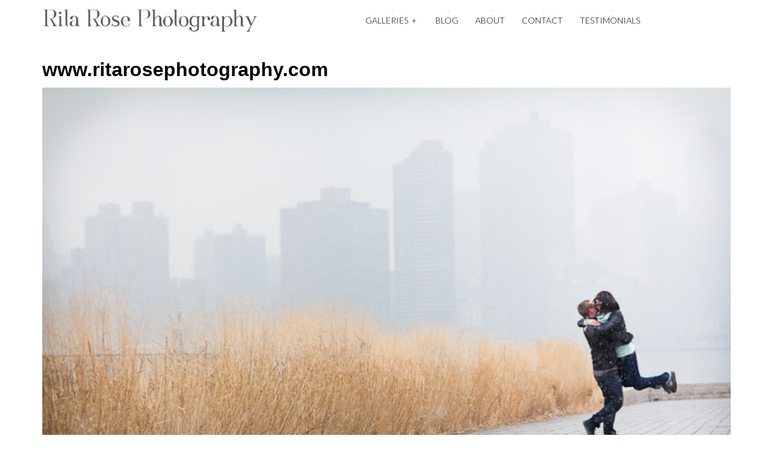

--- FILE ---
content_type: text/html; charset=UTF-8
request_url: https://staging.ritarosephotography.com/gallery/engagement-shoots/www-ritarosephotography-com-41/
body_size: 10969
content:
<!DOCTYPE html>

<!--[if lt IE 7]> <html class="no-js lt-ie9 lt-ie8 lt-ie7 oldie" lang="en"> <![endif]-->
<!--[if IE 7]>    <html class="no-js lt-ie9 lt-ie8 oldie" lang="en"> <![endif]-->
<!--[if IE 8]>    <html class="no-js lt-ie9 oldie" lang="en"> <![endif]-->

<!--[if gt IE 8]><!--> <html xmlns="http://www.w3.org/1999/xhtml" lang="en-US"  ><!--<![endif]-->

<head>
    <meta http-equiv="Content-Type" content="text/html; charset=UTF-8" />
    <meta name="robots"  content="index, follow" />
    
        

    <meta property="og:image" content="https://staging.ritarosephotography.com/wp-content/uploads/2014/07/RitaRosePhotography-candid-engagement-love-002-150x150.jpg"/> <link rel="image_src" href="https://staging.ritarosephotography.com/wp-content/uploads/2014/07/RitaRosePhotography-candid-engagement-love-002-150x150.jpg" />

    <title>Staging/Testing environment &#8211; RRP &raquo;  Simple, Artistic Wedding Photographywww.ritarosephotography.com - Staging/Testing environment - RRP</title>

    <!-- Set the viewport width to device width for mobile -->
    <meta name="viewport" content="width=device-width, initial-scale=1.0, minimum-scale=1.0" />

                    <link rel="shortcut icon" href="https://staging.ritarosephotography.com/wp-content/uploads/2014/07/favicon.ico" />
    
    <link rel="profile" href="http://gmpg.org/xfn/11" />
    
    <link rel="pingback" href="https://staging.ritarosephotography.com/xmlrpc.php" />
    <link href='http://fonts.googleapis.com/css?family=Gruppo' rel='stylesheet' type='text/css'>
	
    <!--[if lt IE 9]>
        <link rel="stylesheet" href="https://staging.ritarosephotography.com/wp-content/themes/tripod/css/autoinclude/ie.css">
    <![endif]-->

    <!-- IE Fix for HTML5 Tags -->
    <!--[if lt IE 9]>
        <script src="http://html5shiv.googlecode.com/svn/trunk/html5.js"></script>
        <style>
            ul.header-slideshow-navigation > li.header-slideshow-navigation-elem,.flex-control-paging li a { background-color: #dfdfdf; }
            .pricing_box { background: none repeat scroll 0 0 #FFFFFF; border: 1px solid #dfdfdf; }
        </style>
    <![endif]-->    
    
    <!--[if lt IE 9]>       
        <style>
            #chrome_msg { color: #000; z-index: 999; position: fixed; top: 0; left: 0; background: #ece475; border: 2px solid #666; border-top: none; font: bold 11px Verdana, Geneva, Arial, Helvetica, sans-serif; line-height: 100%; width: 100%; text-align: center; padding: 5px 0; margin: 0 auto; }
            #chrome_msg a, #chrome_msg a:link { color: #a70101; text-decoration: none; }
            #chrome_msg a:hover { color: #a70101; text-decoration: underline; }
            #chrome_msg a#msg_hide { float: right; margin-right: 15px; cursor: pointer; }
            /* IE6 positioning fix */
            * html #chrome_msg { left: auto; margin: 0 auto; border-top: 2px solid #666;  }
        </style>
    <![endif]-->  
                <style type="text/css">
                div.row{width:1170px;}
                div.login-box-container{width:1170px;}
                header #header-container .sticky-menu-container .sticky-content{ max-width:1170px;}
                @media only screen and (min-width : 767px){
                    #main.folio #galleria, #main.clasic #galleria, #main.image_flow #cosmoImageFlow {margin-left:300px;}
                }
            </style>
    <meta name='robots' content='noindex, nofollow' />

	<!-- This site is optimized with the Yoast SEO plugin v26.5 - https://yoast.com/wordpress/plugins/seo/ -->
	<meta property="og:locale" content="en_US" />
	<meta property="og:type" content="article" />
	<meta property="og:title" content="www.ritarosephotography.com - Staging/Testing environment - RRP" />
	<meta property="og:url" content="https://staging.ritarosephotography.com/gallery/engagement-shoots/www-ritarosephotography-com-41/" />
	<meta property="og:site_name" content="Staging/Testing environment - RRP" />
	<meta property="og:image" content="https://staging.ritarosephotography.com/gallery/engagement-shoots/www-ritarosephotography-com-41" />
	<meta property="og:image:width" content="750" />
	<meta property="og:image:height" content="500" />
	<meta property="og:image:type" content="image/jpeg" />
	<script type="application/ld+json" class="yoast-schema-graph">{"@context":"https://schema.org","@graph":[{"@type":"WebPage","@id":"https://staging.ritarosephotography.com/gallery/engagement-shoots/www-ritarosephotography-com-41/","url":"https://staging.ritarosephotography.com/gallery/engagement-shoots/www-ritarosephotography-com-41/","name":"www.ritarosephotography.com - Staging/Testing environment - RRP","isPartOf":{"@id":"https://staging.ritarosephotography.com/#website"},"primaryImageOfPage":{"@id":"https://staging.ritarosephotography.com/gallery/engagement-shoots/www-ritarosephotography-com-41/#primaryimage"},"image":{"@id":"https://staging.ritarosephotography.com/gallery/engagement-shoots/www-ritarosephotography-com-41/#primaryimage"},"thumbnailUrl":"https://staging.ritarosephotography.com/wp-content/uploads/2014/07/RitaRosePhotography-candid-engagement-love-002.jpg","datePublished":"2014-07-23T08:49:28+00:00","breadcrumb":{"@id":"https://staging.ritarosephotography.com/gallery/engagement-shoots/www-ritarosephotography-com-41/#breadcrumb"},"inLanguage":"en-US","potentialAction":[{"@type":"ReadAction","target":["https://staging.ritarosephotography.com/gallery/engagement-shoots/www-ritarosephotography-com-41/"]}]},{"@type":"ImageObject","inLanguage":"en-US","@id":"https://staging.ritarosephotography.com/gallery/engagement-shoots/www-ritarosephotography-com-41/#primaryimage","url":"https://staging.ritarosephotography.com/wp-content/uploads/2014/07/RitaRosePhotography-candid-engagement-love-002.jpg","contentUrl":"https://staging.ritarosephotography.com/wp-content/uploads/2014/07/RitaRosePhotography-candid-engagement-love-002.jpg","width":750,"height":500},{"@type":"BreadcrumbList","@id":"https://staging.ritarosephotography.com/gallery/engagement-shoots/www-ritarosephotography-com-41/#breadcrumb","itemListElement":[{"@type":"ListItem","position":1,"name":"Home","item":"https://staging.ritarosephotography.com/"},{"@type":"ListItem","position":2,"name":"Engagement Shoots","item":"https://staging.ritarosephotography.com/gallery/engagement-shoots/"},{"@type":"ListItem","position":3,"name":"www.ritarosephotography.com"}]},{"@type":"WebSite","@id":"https://staging.ritarosephotography.com/#website","url":"https://staging.ritarosephotography.com/","name":"Staging/Testing environment - RRP","description":"Simple, Artistic Wedding Photography","potentialAction":[{"@type":"SearchAction","target":{"@type":"EntryPoint","urlTemplate":"https://staging.ritarosephotography.com/?s={search_term_string}"},"query-input":{"@type":"PropertyValueSpecification","valueRequired":true,"valueName":"search_term_string"}}],"inLanguage":"en-US"}]}</script>
	<!-- / Yoast SEO plugin. -->


<link rel='dns-prefetch' href='//fonts.googleapis.com' />
<link rel="alternate" type="application/rss+xml" title="Staging/Testing environment - RRP &raquo; Feed" href="https://staging.ritarosephotography.com/feed/" />
<link rel="alternate" type="application/rss+xml" title="Staging/Testing environment - RRP &raquo; Comments Feed" href="https://staging.ritarosephotography.com/comments/feed/" />
<link rel="alternate" type="application/rss+xml" title="Staging/Testing environment - RRP &raquo; www.ritarosephotography.com Comments Feed" href="https://staging.ritarosephotography.com/gallery/engagement-shoots/www-ritarosephotography-com-41/feed/" />
<link rel="alternate" title="oEmbed (JSON)" type="application/json+oembed" href="https://staging.ritarosephotography.com/wp-json/oembed/1.0/embed?url=https%3A%2F%2Fstaging.ritarosephotography.com%2Fgallery%2Fengagement-shoots%2Fwww-ritarosephotography-com-41%2F" />
<link rel="alternate" title="oEmbed (XML)" type="text/xml+oembed" href="https://staging.ritarosephotography.com/wp-json/oembed/1.0/embed?url=https%3A%2F%2Fstaging.ritarosephotography.com%2Fgallery%2Fengagement-shoots%2Fwww-ritarosephotography-com-41%2F&#038;format=xml" />
<style id='wp-img-auto-sizes-contain-inline-css' type='text/css'>
img:is([sizes=auto i],[sizes^="auto," i]){contain-intrinsic-size:3000px 1500px}
/*# sourceURL=wp-img-auto-sizes-contain-inline-css */
</style>
<style id='wp-emoji-styles-inline-css' type='text/css'>

	img.wp-smiley, img.emoji {
		display: inline !important;
		border: none !important;
		box-shadow: none !important;
		height: 1em !important;
		width: 1em !important;
		margin: 0 0.07em !important;
		vertical-align: -0.1em !important;
		background: none !important;
		padding: 0 !important;
	}
/*# sourceURL=wp-emoji-styles-inline-css */
</style>
<style id='wp-block-library-inline-css' type='text/css'>
:root{--wp-block-synced-color:#7a00df;--wp-block-synced-color--rgb:122,0,223;--wp-bound-block-color:var(--wp-block-synced-color);--wp-editor-canvas-background:#ddd;--wp-admin-theme-color:#007cba;--wp-admin-theme-color--rgb:0,124,186;--wp-admin-theme-color-darker-10:#006ba1;--wp-admin-theme-color-darker-10--rgb:0,107,160.5;--wp-admin-theme-color-darker-20:#005a87;--wp-admin-theme-color-darker-20--rgb:0,90,135;--wp-admin-border-width-focus:2px}@media (min-resolution:192dpi){:root{--wp-admin-border-width-focus:1.5px}}.wp-element-button{cursor:pointer}:root .has-very-light-gray-background-color{background-color:#eee}:root .has-very-dark-gray-background-color{background-color:#313131}:root .has-very-light-gray-color{color:#eee}:root .has-very-dark-gray-color{color:#313131}:root .has-vivid-green-cyan-to-vivid-cyan-blue-gradient-background{background:linear-gradient(135deg,#00d084,#0693e3)}:root .has-purple-crush-gradient-background{background:linear-gradient(135deg,#34e2e4,#4721fb 50%,#ab1dfe)}:root .has-hazy-dawn-gradient-background{background:linear-gradient(135deg,#faaca8,#dad0ec)}:root .has-subdued-olive-gradient-background{background:linear-gradient(135deg,#fafae1,#67a671)}:root .has-atomic-cream-gradient-background{background:linear-gradient(135deg,#fdd79a,#004a59)}:root .has-nightshade-gradient-background{background:linear-gradient(135deg,#330968,#31cdcf)}:root .has-midnight-gradient-background{background:linear-gradient(135deg,#020381,#2874fc)}:root{--wp--preset--font-size--normal:16px;--wp--preset--font-size--huge:42px}.has-regular-font-size{font-size:1em}.has-larger-font-size{font-size:2.625em}.has-normal-font-size{font-size:var(--wp--preset--font-size--normal)}.has-huge-font-size{font-size:var(--wp--preset--font-size--huge)}.has-text-align-center{text-align:center}.has-text-align-left{text-align:left}.has-text-align-right{text-align:right}.has-fit-text{white-space:nowrap!important}#end-resizable-editor-section{display:none}.aligncenter{clear:both}.items-justified-left{justify-content:flex-start}.items-justified-center{justify-content:center}.items-justified-right{justify-content:flex-end}.items-justified-space-between{justify-content:space-between}.screen-reader-text{border:0;clip-path:inset(50%);height:1px;margin:-1px;overflow:hidden;padding:0;position:absolute;width:1px;word-wrap:normal!important}.screen-reader-text:focus{background-color:#ddd;clip-path:none;color:#444;display:block;font-size:1em;height:auto;left:5px;line-height:normal;padding:15px 23px 14px;text-decoration:none;top:5px;width:auto;z-index:100000}html :where(.has-border-color){border-style:solid}html :where([style*=border-top-color]){border-top-style:solid}html :where([style*=border-right-color]){border-right-style:solid}html :where([style*=border-bottom-color]){border-bottom-style:solid}html :where([style*=border-left-color]){border-left-style:solid}html :where([style*=border-width]){border-style:solid}html :where([style*=border-top-width]){border-top-style:solid}html :where([style*=border-right-width]){border-right-style:solid}html :where([style*=border-bottom-width]){border-bottom-style:solid}html :where([style*=border-left-width]){border-left-style:solid}html :where(img[class*=wp-image-]){height:auto;max-width:100%}:where(figure){margin:0 0 1em}html :where(.is-position-sticky){--wp-admin--admin-bar--position-offset:var(--wp-admin--admin-bar--height,0px)}@media screen and (max-width:600px){html :where(.is-position-sticky){--wp-admin--admin-bar--position-offset:0px}}

/*# sourceURL=wp-block-library-inline-css */
</style><style id='global-styles-inline-css' type='text/css'>
:root{--wp--preset--aspect-ratio--square: 1;--wp--preset--aspect-ratio--4-3: 4/3;--wp--preset--aspect-ratio--3-4: 3/4;--wp--preset--aspect-ratio--3-2: 3/2;--wp--preset--aspect-ratio--2-3: 2/3;--wp--preset--aspect-ratio--16-9: 16/9;--wp--preset--aspect-ratio--9-16: 9/16;--wp--preset--color--black: #000000;--wp--preset--color--cyan-bluish-gray: #abb8c3;--wp--preset--color--white: #ffffff;--wp--preset--color--pale-pink: #f78da7;--wp--preset--color--vivid-red: #cf2e2e;--wp--preset--color--luminous-vivid-orange: #ff6900;--wp--preset--color--luminous-vivid-amber: #fcb900;--wp--preset--color--light-green-cyan: #7bdcb5;--wp--preset--color--vivid-green-cyan: #00d084;--wp--preset--color--pale-cyan-blue: #8ed1fc;--wp--preset--color--vivid-cyan-blue: #0693e3;--wp--preset--color--vivid-purple: #9b51e0;--wp--preset--gradient--vivid-cyan-blue-to-vivid-purple: linear-gradient(135deg,rgb(6,147,227) 0%,rgb(155,81,224) 100%);--wp--preset--gradient--light-green-cyan-to-vivid-green-cyan: linear-gradient(135deg,rgb(122,220,180) 0%,rgb(0,208,130) 100%);--wp--preset--gradient--luminous-vivid-amber-to-luminous-vivid-orange: linear-gradient(135deg,rgb(252,185,0) 0%,rgb(255,105,0) 100%);--wp--preset--gradient--luminous-vivid-orange-to-vivid-red: linear-gradient(135deg,rgb(255,105,0) 0%,rgb(207,46,46) 100%);--wp--preset--gradient--very-light-gray-to-cyan-bluish-gray: linear-gradient(135deg,rgb(238,238,238) 0%,rgb(169,184,195) 100%);--wp--preset--gradient--cool-to-warm-spectrum: linear-gradient(135deg,rgb(74,234,220) 0%,rgb(151,120,209) 20%,rgb(207,42,186) 40%,rgb(238,44,130) 60%,rgb(251,105,98) 80%,rgb(254,248,76) 100%);--wp--preset--gradient--blush-light-purple: linear-gradient(135deg,rgb(255,206,236) 0%,rgb(152,150,240) 100%);--wp--preset--gradient--blush-bordeaux: linear-gradient(135deg,rgb(254,205,165) 0%,rgb(254,45,45) 50%,rgb(107,0,62) 100%);--wp--preset--gradient--luminous-dusk: linear-gradient(135deg,rgb(255,203,112) 0%,rgb(199,81,192) 50%,rgb(65,88,208) 100%);--wp--preset--gradient--pale-ocean: linear-gradient(135deg,rgb(255,245,203) 0%,rgb(182,227,212) 50%,rgb(51,167,181) 100%);--wp--preset--gradient--electric-grass: linear-gradient(135deg,rgb(202,248,128) 0%,rgb(113,206,126) 100%);--wp--preset--gradient--midnight: linear-gradient(135deg,rgb(2,3,129) 0%,rgb(40,116,252) 100%);--wp--preset--font-size--small: 13px;--wp--preset--font-size--medium: 20px;--wp--preset--font-size--large: 36px;--wp--preset--font-size--x-large: 42px;--wp--preset--spacing--20: 0.44rem;--wp--preset--spacing--30: 0.67rem;--wp--preset--spacing--40: 1rem;--wp--preset--spacing--50: 1.5rem;--wp--preset--spacing--60: 2.25rem;--wp--preset--spacing--70: 3.38rem;--wp--preset--spacing--80: 5.06rem;--wp--preset--shadow--natural: 6px 6px 9px rgba(0, 0, 0, 0.2);--wp--preset--shadow--deep: 12px 12px 50px rgba(0, 0, 0, 0.4);--wp--preset--shadow--sharp: 6px 6px 0px rgba(0, 0, 0, 0.2);--wp--preset--shadow--outlined: 6px 6px 0px -3px rgb(255, 255, 255), 6px 6px rgb(0, 0, 0);--wp--preset--shadow--crisp: 6px 6px 0px rgb(0, 0, 0);}:where(.is-layout-flex){gap: 0.5em;}:where(.is-layout-grid){gap: 0.5em;}body .is-layout-flex{display: flex;}.is-layout-flex{flex-wrap: wrap;align-items: center;}.is-layout-flex > :is(*, div){margin: 0;}body .is-layout-grid{display: grid;}.is-layout-grid > :is(*, div){margin: 0;}:where(.wp-block-columns.is-layout-flex){gap: 2em;}:where(.wp-block-columns.is-layout-grid){gap: 2em;}:where(.wp-block-post-template.is-layout-flex){gap: 1.25em;}:where(.wp-block-post-template.is-layout-grid){gap: 1.25em;}.has-black-color{color: var(--wp--preset--color--black) !important;}.has-cyan-bluish-gray-color{color: var(--wp--preset--color--cyan-bluish-gray) !important;}.has-white-color{color: var(--wp--preset--color--white) !important;}.has-pale-pink-color{color: var(--wp--preset--color--pale-pink) !important;}.has-vivid-red-color{color: var(--wp--preset--color--vivid-red) !important;}.has-luminous-vivid-orange-color{color: var(--wp--preset--color--luminous-vivid-orange) !important;}.has-luminous-vivid-amber-color{color: var(--wp--preset--color--luminous-vivid-amber) !important;}.has-light-green-cyan-color{color: var(--wp--preset--color--light-green-cyan) !important;}.has-vivid-green-cyan-color{color: var(--wp--preset--color--vivid-green-cyan) !important;}.has-pale-cyan-blue-color{color: var(--wp--preset--color--pale-cyan-blue) !important;}.has-vivid-cyan-blue-color{color: var(--wp--preset--color--vivid-cyan-blue) !important;}.has-vivid-purple-color{color: var(--wp--preset--color--vivid-purple) !important;}.has-black-background-color{background-color: var(--wp--preset--color--black) !important;}.has-cyan-bluish-gray-background-color{background-color: var(--wp--preset--color--cyan-bluish-gray) !important;}.has-white-background-color{background-color: var(--wp--preset--color--white) !important;}.has-pale-pink-background-color{background-color: var(--wp--preset--color--pale-pink) !important;}.has-vivid-red-background-color{background-color: var(--wp--preset--color--vivid-red) !important;}.has-luminous-vivid-orange-background-color{background-color: var(--wp--preset--color--luminous-vivid-orange) !important;}.has-luminous-vivid-amber-background-color{background-color: var(--wp--preset--color--luminous-vivid-amber) !important;}.has-light-green-cyan-background-color{background-color: var(--wp--preset--color--light-green-cyan) !important;}.has-vivid-green-cyan-background-color{background-color: var(--wp--preset--color--vivid-green-cyan) !important;}.has-pale-cyan-blue-background-color{background-color: var(--wp--preset--color--pale-cyan-blue) !important;}.has-vivid-cyan-blue-background-color{background-color: var(--wp--preset--color--vivid-cyan-blue) !important;}.has-vivid-purple-background-color{background-color: var(--wp--preset--color--vivid-purple) !important;}.has-black-border-color{border-color: var(--wp--preset--color--black) !important;}.has-cyan-bluish-gray-border-color{border-color: var(--wp--preset--color--cyan-bluish-gray) !important;}.has-white-border-color{border-color: var(--wp--preset--color--white) !important;}.has-pale-pink-border-color{border-color: var(--wp--preset--color--pale-pink) !important;}.has-vivid-red-border-color{border-color: var(--wp--preset--color--vivid-red) !important;}.has-luminous-vivid-orange-border-color{border-color: var(--wp--preset--color--luminous-vivid-orange) !important;}.has-luminous-vivid-amber-border-color{border-color: var(--wp--preset--color--luminous-vivid-amber) !important;}.has-light-green-cyan-border-color{border-color: var(--wp--preset--color--light-green-cyan) !important;}.has-vivid-green-cyan-border-color{border-color: var(--wp--preset--color--vivid-green-cyan) !important;}.has-pale-cyan-blue-border-color{border-color: var(--wp--preset--color--pale-cyan-blue) !important;}.has-vivid-cyan-blue-border-color{border-color: var(--wp--preset--color--vivid-cyan-blue) !important;}.has-vivid-purple-border-color{border-color: var(--wp--preset--color--vivid-purple) !important;}.has-vivid-cyan-blue-to-vivid-purple-gradient-background{background: var(--wp--preset--gradient--vivid-cyan-blue-to-vivid-purple) !important;}.has-light-green-cyan-to-vivid-green-cyan-gradient-background{background: var(--wp--preset--gradient--light-green-cyan-to-vivid-green-cyan) !important;}.has-luminous-vivid-amber-to-luminous-vivid-orange-gradient-background{background: var(--wp--preset--gradient--luminous-vivid-amber-to-luminous-vivid-orange) !important;}.has-luminous-vivid-orange-to-vivid-red-gradient-background{background: var(--wp--preset--gradient--luminous-vivid-orange-to-vivid-red) !important;}.has-very-light-gray-to-cyan-bluish-gray-gradient-background{background: var(--wp--preset--gradient--very-light-gray-to-cyan-bluish-gray) !important;}.has-cool-to-warm-spectrum-gradient-background{background: var(--wp--preset--gradient--cool-to-warm-spectrum) !important;}.has-blush-light-purple-gradient-background{background: var(--wp--preset--gradient--blush-light-purple) !important;}.has-blush-bordeaux-gradient-background{background: var(--wp--preset--gradient--blush-bordeaux) !important;}.has-luminous-dusk-gradient-background{background: var(--wp--preset--gradient--luminous-dusk) !important;}.has-pale-ocean-gradient-background{background: var(--wp--preset--gradient--pale-ocean) !important;}.has-electric-grass-gradient-background{background: var(--wp--preset--gradient--electric-grass) !important;}.has-midnight-gradient-background{background: var(--wp--preset--gradient--midnight) !important;}.has-small-font-size{font-size: var(--wp--preset--font-size--small) !important;}.has-medium-font-size{font-size: var(--wp--preset--font-size--medium) !important;}.has-large-font-size{font-size: var(--wp--preset--font-size--large) !important;}.has-x-large-font-size{font-size: var(--wp--preset--font-size--x-large) !important;}
/*# sourceURL=global-styles-inline-css */
</style>

<style id='classic-theme-styles-inline-css' type='text/css'>
/*! This file is auto-generated */
.wp-block-button__link{color:#fff;background-color:#32373c;border-radius:9999px;box-shadow:none;text-decoration:none;padding:calc(.667em + 2px) calc(1.333em + 2px);font-size:1.125em}.wp-block-file__button{background:#32373c;color:#fff;text-decoration:none}
/*# sourceURL=/wp-includes/css/classic-themes.min.css */
</style>
<link rel='stylesheet' id='default_stylesheet-css' href='https://staging.ritarosephotography.com/wp-content/themes/tripod/style.css?ver=6.9' type='text/css' media='all' />
<link rel='stylesheet' id='chosen.css-style-css' href='https://staging.ritarosephotography.com/wp-content/themes/tripod/css/autoinclude/chosen.css?ver=6.9' type='text/css' media='all' />
<link rel='stylesheet' id='common.css-style-css' href='https://staging.ritarosephotography.com/wp-content/themes/tripod/css/autoinclude/common.css?ver=6.9' type='text/css' media='all' />
<link rel='stylesheet' id='cosmo-typography.css-style-css' href='https://staging.ritarosephotography.com/wp-content/themes/tripod/css/autoinclude/cosmo-typography.css?ver=6.9' type='text/css' media='all' />
<link rel='stylesheet' id='cosmo-widgets.css-style-css' href='https://staging.ritarosephotography.com/wp-content/themes/tripod/css/autoinclude/cosmo-widgets.css?ver=6.9' type='text/css' media='all' />
<link rel='stylesheet' id='fontello.css-style-css' href='https://staging.ritarosephotography.com/wp-content/themes/tripod/css/autoinclude/fontello.css?ver=6.9' type='text/css' media='all' />
<link rel='stylesheet' id='foundation.min.css-style-css' href='https://staging.ritarosephotography.com/wp-content/themes/tripod/css/autoinclude/foundation.min.css?ver=6.9' type='text/css' media='all' />
<link rel='stylesheet' id='frontend.css-style-css' href='https://staging.ritarosephotography.com/wp-content/themes/tripod/css/autoinclude/frontend.css?ver=6.9' type='text/css' media='all' />
<link rel='stylesheet' id='ie.css-style-css' href='https://staging.ritarosephotography.com/wp-content/themes/tripod/css/autoinclude/ie.css?ver=6.9' type='text/css' media='all' />
<link rel='stylesheet' id='landscape.css-style-css' href='https://staging.ritarosephotography.com/wp-content/themes/tripod/css/autoinclude/landscape.css?ver=6.9' type='text/css' media='all' />
<link rel='stylesheet' id='portrait.css-style-css' href='https://staging.ritarosephotography.com/wp-content/themes/tripod/css/autoinclude/portrait.css?ver=6.9' type='text/css' media='all' />
<link rel='stylesheet' id='prettyPhoto.css-style-css' href='https://staging.ritarosephotography.com/wp-content/themes/tripod/css/autoinclude/prettyPhoto.css?ver=6.9' type='text/css' media='all' />
<link rel='stylesheet' id='shortcode.css-style-css' href='https://staging.ritarosephotography.com/wp-content/themes/tripod/css/autoinclude/shortcode.css?ver=6.9' type='text/css' media='all' />
<link rel='stylesheet' id='style.css-style-css' href='https://staging.ritarosephotography.com/wp-content/themes/tripod/css/autoinclude/style.css?ver=6.9' type='text/css' media='all' />
<link rel='stylesheet' id='zsmall.css-style-css' href='https://staging.ritarosephotography.com/wp-content/themes/tripod/css/autoinclude/zsmall.css?ver=6.9' type='text/css' media='all' />
<link rel='stylesheet' id='prettyPhoto-css' href='https://staging.ritarosephotography.com/wp-content/themes/tripod/css/prettyPhoto.css?ver=6.9' type='text/css' media='all' />
<link rel='stylesheet' id='cosmo-gfont-1-css' href='https://fonts.googleapis.com/css?subset=latin-ext&#038;family=Lato%3A300%2C400%2C700&#038;v1&#039;_rel=%27stylesheet%27+type%3D%27text%2Fcss&#038;ver=6.9' type='text/css' media='all' />
<link rel='stylesheet' id='galleria-classic-css' href='https://staging.ritarosephotography.com/wp-content/themes/tripod/css/galleria.classic.css?ver=6.9' type='text/css' media='all' />
<link rel='stylesheet' id='mediaelementjs-styles-css' href='https://staging.ritarosephotography.com/wp-content/themes/tripod/video-audio-player/mediaelement/mediaelementplayer.css?ver=6.9' type='text/css' media='all' />
<script type="text/javascript" src="https://staging.ritarosephotography.com/wp-includes/js/jquery/jquery.min.js?ver=3.7.1" id="jquery-core-js"></script>
<script type="text/javascript" src="https://staging.ritarosephotography.com/wp-includes/js/jquery/jquery-migrate.min.js?ver=3.4.1" id="jquery-migrate-js"></script>
<script type="text/javascript" src="https://staging.ritarosephotography.com/wp-content/themes/tripod/js/jquery.isotope.min.js?ver=6.9" id="newmasonry-js"></script>
<script type="text/javascript" id="actions-js-extra">
/* <![CDATA[ */
var MyAjax = {"ajaxurl":"https://staging.ritarosephotography.com/wp-admin/admin-ajax.php","wpargs":{"wpargs":{"attachment":"www-ritarosephotography-com-41"}},"getMoreNonce":"aefe4afc28"};
//# sourceURL=actions-js-extra
/* ]]> */
</script>
<script type="text/javascript" src="https://staging.ritarosephotography.com/wp-content/themes/tripod/lib/js/actions.js?ver=6.9" id="actions-js"></script>
<script type="text/javascript" src="https://staging.ritarosephotography.com/wp-content/themes/tripod/video-audio-player/mediaelement/mediaelement-and-player.min.js?ver=2.1.3" id="mediaelementjs-scripts-js"></script>
<link rel="https://api.w.org/" href="https://staging.ritarosephotography.com/wp-json/" /><link rel="alternate" title="JSON" type="application/json" href="https://staging.ritarosephotography.com/wp-json/wp/v2/media/2785" /><link rel="EditURI" type="application/rsd+xml" title="RSD" href="https://staging.ritarosephotography.com/xmlrpc.php?rsd" />
<meta name="generator" content="WordPress 6.9" />
<link rel='shortlink' href='https://staging.ritarosephotography.com/?p=2785' />
    <!--Custom CSS-->
        <style type="text/css">
                        
            .single-format-gallery .frame{ height: 600px; }

.galleria-info-link { display: none; }

.galleria-stage { padding-bottom: 10px;  box-sizing: border-box;  }




.thumb-view .thumb-elem .thumb-elem-section { -webkit-box-shadow: inset 0px 0px 45px 0px rgba(255,255,255,0.8); box-shadow: inset 0px 0px 45px 0px rgba(255,255,255,0.4); background-color: rgba(255,255,255,0.95); }


.top-menu .sf-menu li:hover a, .top-menu .sf-menu li.sfHover a, .top-menu .sf-menu li:hover a:focus, .top-menu .sf-menu li:hover a:hover {
color: inherit;
-ms-filter: "progid:DXImageTransform.Microsoft.Alpha(Opacity=100)";
filter: alpha(opacity=100);
opacity: 1;
background: rgba(255,255,255,1);
}



.thumb-view .thumb-elem .thumb-elem-section ul.entry-content-list, 
.thumb-view .thumb-elem .thumb-elem-section ul.entry-content-list li.entry-content-title h2
 {
color: red;
}


.widget_recent_entries ul li a {
color: #444444;
}
.widget_recent_entries ul li a:hover {
color: red;
}



.top-menu a {
    color: #444444!important;
}

.top-menu a:hover {
    color: red!important;
}
                            /*FAVICON menu*/
                nav.main-menu > ul > li.selected:before, nav.main-menu > ul > li.active:before  { border-top: 4px solid #dd3333; /*#f8a0e4*/ }
                nav.main-menu > ul.sf-menu li:hover:before, nav.main-menu > ul.sf-menu li.sfHover:before{
                    border-top-color:#dd3333; /*#f8a0e4*/
                }

                .widget h5.widget-title span:before, #reply-title span:before, #comments-title span:before, .related-title span:before { border-top: 5px solid #dd3333; }


                .content-title span:before{
                display: block;
                position: absolute;
                content: '';
                border-top: 5px solid #dd3333;}

                .scrollbar .handle { background: #dd3333; }
                                .single-post .excerpt a, .single .content a {
                        color: #dd3333;
                    }
                                .single-post .excerpt a:hover, .single .content a:hover {
                        color: #ff5b5b;
                    }
                   

                            .single #main >.featimg>.featmask{
                    position: absolute;
                    width: 140%;
                    height: 1000px;
                    -webkit-transform: rotate(15deg);
                    -moz-transform: rotate(15deg);
                    -o-transform: rotate(15deg);
                    -ms-transform: rotate(15deg);
                    transform: rotate(15deg);
                    left: 0;
                    background: #FFF;
                    margin-top: -1400px;
                }
                    </style>
          

    <style type="text/css" id="custom-background-css">
body.custom-background { background-color: #ffffff; }
</style>
	</head>

<body class="attachment wp-singular attachment-template-default single single-attachment postid-2785 attachmentid-2785 attachment-jpeg custom-background wp-theme-tripod  layout-1170 clasic template_default123" style="      ">


   
           
    <script src="http://connect.facebook.net/en_US/all.js#xfbml=1" type="text/javascript" id="fb_script"></script>
    
    <div id="page" class="container ">
        <div id="fb-root"></div>
        <div class="relative row">
                    </div>
         
        
                
        <header id="top">
            <div id="header-container">
                <div class="row   row_id_1406016573944 "><div class="delimiter  twelve columns"><div style="" class="delimiter-type white_space margin_15px "></div></div></div><div class="row element row_id_delimiter_top123 "><div class="logo align-right four columns">            <div class="align-middle">
                <a style="width:599px" href="https://staging.ritarosephotography.com">
                    <img width="599" src="https://staging.ritarosephotography.com/wp-content/uploads/2014/07/RitaRoselogo-gray2.png" alt="" />
                </a>
            </div>
            </div><div class="menu align-center eight columns">        <div id="small-device-nav" class="small-device-nav">
            <ul id="small-menuid">
                <li class="small-device-menu"><a href="#modal-menu" class="small-device-menu-link"><i class="icon-menu"></i></a></li>
            </ul>
        </div>
        <div id="modal-menu" class="modal-menu">
            <nav class="main-menu cosmo-menu align-middle"><ul id="menu-top-menu-side1" class="mobile-menu"><li id="menu-item-3030" class="menu-item menu-item-type-custom menu-item-object-custom menu-item-has-children menu-item-3030  first no_description"><a href="#">Galleries</a>
<ul class="children">
	<li id="menu-item-3027" class="menu-item menu-item-type-post_type menu-item-object-gallery menu-item-3027  first no_description"><a href="https://staging.ritarosephotography.com/gallery/weddings/">Weddings</a></li>
	<li id="menu-item-3028" class="menu-item menu-item-type-post_type menu-item-object-gallery menu-item-3028  first no_description"><a href="https://staging.ritarosephotography.com/gallery/engagement-shoots/">Engagement Shoots</a></li>
	<li id="menu-item-3025" class="menu-item menu-item-type-post_type menu-item-object-gallery menu-item-3025  first no_description"><a href="https://staging.ritarosephotography.com/gallery/editorial/">Editorial</a></li>
	<li id="menu-item-3026" class="menu-item menu-item-type-post_type menu-item-object-gallery menu-item-3026  first no_description"><a href="https://staging.ritarosephotography.com/gallery/family/">Family</a></li>
	<li id="menu-item-3029" class="menu-item menu-item-type-post_type menu-item-object-gallery menu-item-3029  first no_description"><a href="https://staging.ritarosephotography.com/gallery/events-corporate/">Events &#038; Corporate</a></li>
</ul><div class="clear"></div>
</li>
<li id="menu-item-3024" class="menu-item menu-item-type-custom menu-item-object-custom menu-item-3024  no_description"><a href="https://staging.ritarosephotography.com/blog">Blog</a></li>
<li id="menu-item-3031" class="menu-item menu-item-type-post_type menu-item-object-page menu-item-3031  no_description"><a href="https://staging.ritarosephotography.com/about/">ABOUT</a></li>
<li id="menu-item-3032" class="menu-item menu-item-type-post_type menu-item-object-page menu-item-3032  no_description"><a href="https://staging.ritarosephotography.com/contact/">CONTACT</a></li>
<li id="menu-item-3034" class="menu-item menu-item-type-custom menu-item-object-custom menu-item-3034  no_description"><a href="https://staging.ritarosephotography.com/testimonials-3">Testimonials</a></li>
</ul><div class="clear"></div></nav>
                
        </div>
<nav class="main-menu cosmo-menu align-middle"><ul id="menu-top-menu-side1-1" class="sf-menu"><li class="menu-item menu-item-type-custom menu-item-object-custom menu-item-has-children menu-item-3030  first no_description"><a href="#">Galleries</a>
<ul class="children">
	<li class="menu-item menu-item-type-post_type menu-item-object-gallery menu-item-3027  first no_description"><a href="https://staging.ritarosephotography.com/gallery/weddings/">Weddings</a></li>
	<li class="menu-item menu-item-type-post_type menu-item-object-gallery menu-item-3028  first no_description"><a href="https://staging.ritarosephotography.com/gallery/engagement-shoots/">Engagement Shoots</a></li>
	<li class="menu-item menu-item-type-post_type menu-item-object-gallery menu-item-3025  first no_description"><a href="https://staging.ritarosephotography.com/gallery/editorial/">Editorial</a></li>
	<li class="menu-item menu-item-type-post_type menu-item-object-gallery menu-item-3026  first no_description"><a href="https://staging.ritarosephotography.com/gallery/family/">Family</a></li>
	<li class="menu-item menu-item-type-post_type menu-item-object-gallery menu-item-3029  first no_description"><a href="https://staging.ritarosephotography.com/gallery/events-corporate/">Events &#038; Corporate</a></li>
</ul><div class="clear"></div>
</li>
<li class="menu-item menu-item-type-custom menu-item-object-custom menu-item-3024  no_description"><a href="https://staging.ritarosephotography.com/blog">Blog</a></li>
<li class="menu-item menu-item-type-post_type menu-item-object-page menu-item-3031  no_description"><a href="https://staging.ritarosephotography.com/about/">ABOUT</a></li>
<li class="menu-item menu-item-type-post_type menu-item-object-page menu-item-3032  no_description"><a href="https://staging.ritarosephotography.com/contact/">CONTACT</a></li>
<li class="menu-item menu-item-type-custom menu-item-object-custom menu-item-3034  no_description"><a href="https://staging.ritarosephotography.com/testimonials-3">Testimonials</a></li>
</ul><div class="clear"></div></nav></div></div>
            </div>
        </header>
<section class="b_content clearfix" id="main">
                    <div class="row" id="article-title">
                    <div class="twelve columns">
                        <div class="single-title-container ">
                                                        <div class="the-title">
                                <div class="single-title-delimiter">
                                    <h2 class="single-title">www.ritarosephotography.com</h2>
                                </div>

                            </div>
                        </div>
                    </div>
                </div>                
                  <div class="row element row_id_additional "><div class="  twelve columns">                <div class="featimg"   >
                    <div class="img">
                        <img src="https://staging.ritarosephotography.com/wp-content/uploads/2014/07/RitaRosePhotography-candid-engagement-love-002.jpg" alt="" />                    </div>
                </div>
            </div></div><div class="row element row_id_1405959836559 "><div class="  twelve columns"><div class="row thumb-view "><div class="twelve columns"><h2 class="content-title"><span>Latest Posts:</span><em></em></h2><div class="clear"></div><div class=" row    thumbs-list image-grid " id="ul-1588" >                <div class=" all-elements masonry_elem three columns 3-2841  8-2841  " data-id="id-2616" >
                <div class="thumb-elem ">
            <header class="thumb-elem-header">
                <div class="featimg">
                                            <img class="the-thumb" src="https://staging.ritarosephotography.com/wp-content/uploads/2014/07/RitaRosePhotography-babies-pol-03-e1406103608205.jpg" alt="Babies" style="position:absolute" />
                        <img src="https://staging.ritarosephotography.com/wp-content/themes/tripod/images/thumb-transparent-img.png" alt="Babies"  />       
                    
                                        
                </div>
            </header> 

            <section class="thumb-elem-section ">
                <a href="https://staging.ritarosephotography.com/babies/"  title=" Babies" rel="bookmark" class="thumb-hover-link"></a>
                <ul class="entry-content-list">
                    <li class="entry-content-title"><a href="https://staging.ritarosephotography.com/babies/"  ><h2>Babies</h2></a></li>
                    <li class="entry-content-delimiter"></li>
                                        <li class="entry-content-category">
                        <ul class="entry-content-category-list">
                            <li class="entry-content-category-list-elem"><a href="https://staging.ritarosephotography.com/category/children-photography/" class="">Children Photography, </a></li> <li class="entry-content-category-list-elem"><a href="https://staging.ritarosephotography.com/category/family/" class="">Family</a></li>                          </ul>
                    </li>
                      
                                                          
                </ul>
            </section>
        </div>
                </div>
                            <div class=" all-elements masonry_elem three columns 17-2841  " data-id="id-2679" >
                <div class="thumb-elem ">
            <header class="thumb-elem-header">
                <div class="featimg">
                                            <img class="the-thumb" src="https://staging.ritarosephotography.com/wp-content/uploads/2014/07/RitaRosePhotography-backyard-wedding-Paterson-NJ-Cyd-01-e1406017460338.jpg" alt="Wedding: Cydny & Marc (Paterson NJ, Backyard and Art Factory)" style="position:absolute" />
                        <img src="https://staging.ritarosephotography.com/wp-content/themes/tripod/images/thumb-transparent-img.png" alt="Wedding: Cydny & Marc (Paterson NJ, Backyard and Art Factory)"  />       
                    
                                        
                </div>
            </header> 

            <section class="thumb-elem-section ">
                <a href="https://staging.ritarosephotography.com/paterson-nj-backyard-wedding/"  title=" Wedding: Cydny & Marc (Paterson NJ, Backyard and Art Factory)" rel="bookmark" class="thumb-hover-link"></a>
                <ul class="entry-content-list">
                    <li class="entry-content-title"><a href="https://staging.ritarosephotography.com/paterson-nj-backyard-wedding/"  ><h2>Wedding: Cydny & Marc (Paterson NJ, Backyard and Art Factory)</h2></a></li>
                    <li class="entry-content-delimiter"></li>
                                        <li class="entry-content-category">
                        <ul class="entry-content-category-list">
                            <li class="entry-content-category-list-elem"><a href="https://staging.ritarosephotography.com/category/weddings/" class="">Wedding Photography</a></li>                          </ul>
                    </li>
                      
                                                          
                </ul>
            </section>
        </div>
                </div>
                            <div class=" all-elements masonry_elem three columns 6-2841  " data-id="id-2661" >
                <div class="thumb-elem ">
            <header class="thumb-elem-header">
                <div class="featimg">
                                            <img class="the-thumb" src="https://staging.ritarosephotography.com/wp-content/uploads/2014/07/RitaRosePhotography-engagement-photography-Liberty-State-Park-NJ-02-e1406017809427.jpg" alt="Cydny and Marc - Engagement Session" style="position:absolute" />
                        <img src="https://staging.ritarosephotography.com/wp-content/themes/tripod/images/thumb-transparent-img.png" alt="Cydny and Marc - Engagement Session"  />       
                    
                                        
                </div>
            </header> 

            <section class="thumb-elem-section ">
                <a href="https://staging.ritarosephotography.com/liberty-state-park-nj-engagement-cyd/"  title=" Cydny and Marc - Engagement Session" rel="bookmark" class="thumb-hover-link"></a>
                <ul class="entry-content-list">
                    <li class="entry-content-title"><a href="https://staging.ritarosephotography.com/liberty-state-park-nj-engagement-cyd/"  ><h2>Cydny and Marc - Engagement Session</h2></a></li>
                    <li class="entry-content-delimiter"></li>
                                        <li class="entry-content-category">
                        <ul class="entry-content-category-list">
                            <li class="entry-content-category-list-elem"><a href="https://staging.ritarosephotography.com/category/engagements/" class="">Engagements</a></li>                          </ul>
                    </li>
                      
                                                          
                </ul>
            </section>
        </div>
                </div>
                            <div class=" all-elements masonry_elem three columns 7-2841  " data-id="id-2649" >
                <div class="thumb-elem ">
            <header class="thumb-elem-header">
                <div class="featimg">
                                            <img class="the-thumb" src="https://staging.ritarosephotography.com/wp-content/uploads/2014/07/Baptism-Belmont-MA-RitaRosePhotography-gasp-01-e1406103612930.jpg" alt="A Baptism Story" style="position:absolute" />
                        <img src="https://staging.ritarosephotography.com/wp-content/themes/tripod/images/thumb-transparent-img.png" alt="A Baptism Story"  />       
                    
                                        
                </div>
            </header> 

            <section class="thumb-elem-section ">
                <a href="https://staging.ritarosephotography.com/a-baptism-story/"  title=" A Baptism Story" rel="bookmark" class="thumb-hover-link"></a>
                <ul class="entry-content-list">
                    <li class="entry-content-title"><a href="https://staging.ritarosephotography.com/a-baptism-story/"  ><h2>A Baptism Story</h2></a></li>
                    <li class="entry-content-delimiter"></li>
                                        <li class="entry-content-category">
                        <ul class="entry-content-category-list">
                            <li class="entry-content-category-list-elem"><a href="https://staging.ritarosephotography.com/category/event-photography/" class="">Event Photography</a></li>                          </ul>
                    </li>
                      
                                                          
                </ul>
            </section>
        </div>
                </div>
            </div></div></div>            <div class="row ">
                <div class="twelve columns">
                    <div id="fountainG" class="ajax-ul-1588">
                        <div id="fountainG_1" class="fountainG"></div>
                        <div id="fountainG_2" class="fountainG"></div>
                        <div id="fountainG_3" class="fountainG"></div>
                        <div id="fountainG_4" class="fountainG"></div>
                        <div id="fountainG_5" class="fountainG"></div>
                        <div id="fountainG_6" class="fountainG"></div>
                        <div id="fountainG_7" class="fountainG"></div>
                        <div id="fountainG_8" class="fountainG"></div>
                    </div>                
                </div>
            </div>
            <div class="row ">
                <div class="twelve columns">
                    <div class="load-more" data-container_id="ul-1588" data-current_page="1" onclick="load_more(jQuery(this),'grid_view_thumbnails','latest','1405959836559','1405959836559', 'default123');">
                        ...                    </div>
                </div>
            </div>
            </div></div></section>
      
            <!-- footer -->
        <footer id="colophon" role="contentinfo" data-role="footer" data-position="fixed" data-fullscreen="true">
            <div class="row   row_id_delimiter123 "><div class="delimiter  twelve columns"><div style="border-top: 1px dotted #cecece;" class="delimiter-type pointed margin_30px "></div></div></div><div class="row element row_id_copyright "><div class="copyright align-left six columns">            <p class="copyright align-top">Copyright © 2026 <a href="http://cosmothemes.com" target="_blank">Rita Rose Photography</a>. All rights reserved.</p>
        </div><div class="socialicons align-right six columns">    
        <ul class="cosmo-social align-top">
                    <li><a href="http://facebook.com/people/@/125530857512544" target="_blank" class="fb hover-menu"><i class="icon-facebook"></i></a></li>
                        <li><a href="http://twitter.com/ritarosephoto" target="_blank" class="twitter hover-menu"><i class="icon-twitter"></i></a></li>
                                <li><a href="https://plus.google.com/+Ritarosephotography" target="_blank" class="gplus hover-menu"><i class="icon-gplus"></i></a></li>
                        <li><a href="https://www.youtube.com/user/RitaRosePhotography" target="_blank" class="yt hover-menu"><i class="icon-youtube"></i></a></li>
                        <li><a href="http://www.pinterest.com/ritarosephoto" target="_blank" class="pinterest hover-menu"><i class="icon-pinterest"></i></a></li>
                        <li><a href="mailto:info@ritarosephotography.com" target="_blank" class="email hover-menu"><i class="icon-email"></i></a></li>
                        <li><a href="https://staging.ritarosephotography.com/feed/" class="rss hover-menu"><i class="icon-rss"></i></a></li>
                
            </ul>
        </div></div>        </footer>
        <!-- eof footer-->
        </div>
    
    
    <div class="overlay">&nbsp;</div>
            <script type="text/javascript" src="//platform.twitter.com/widgets.js"></script>
        <script type="text/javascript">
            (function() {
                var po = document.createElement('script'); po.type = 'text/javascript'; po.async = true;
                po.src = 'https://apis.google.com/js/plusone.js';
                var s = document.getElementsByTagName('script')[0]; s.parentNode.insertBefore(po, s);
            })();
        </script>
        <script type="text/javascript">

        var cookies_prefix = "tripod";  
        var themeurl = "https://staging.ritarosephotography.com/wp-content/themes/tripod";
        jQuery( function(){
            jQuery( '.demo-tooltip' ).tour();
        });

    </script>
        <script type="speculationrules">
{"prefetch":[{"source":"document","where":{"and":[{"href_matches":"/*"},{"not":{"href_matches":["/wp-*.php","/wp-admin/*","/wp-content/uploads/*","/wp-content/*","/wp-content/plugins/*","/wp-content/themes/tripod/*","/*\\?(.+)"]}},{"not":{"selector_matches":"a[rel~=\"nofollow\"]"}},{"not":{"selector_matches":".no-prefetch, .no-prefetch a"}}]},"eagerness":"conservative"}]}
</script>
<script type="text/javascript" src="https://staging.ritarosephotography.com/wp-content/themes/tripod/js/jquery.pageslide.min.js?ver=6.9" id="pageslide-js"></script>
<script type="text/javascript" src="https://staging.ritarosephotography.com/wp-content/themes/tripod/js/jquery.superfish.js?ver=6.9" id="superfish-js"></script>
<script type="text/javascript" src="https://staging.ritarosephotography.com/wp-content/themes/tripod/js/jquery.supersubs.js?ver=6.9" id="supersubs-js"></script>
<script type="text/javascript" src="https://staging.ritarosephotography.com/wp-content/themes/tripod/js/galleria-1.2.9.min.js?ver=6.9" id="galleria-js"></script>
<script type="text/javascript" src="https://staging.ritarosephotography.com/wp-content/themes/tripod/js/tour.js?ver=6.9" id="tour-js"></script>
<script type="text/javascript" src="https://staging.ritarosephotography.com/wp-content/themes/tripod/js/jquery.tabs.pack.js?ver=6.9" id="tabs-js"></script>
<script type="text/javascript" src="https://staging.ritarosephotography.com/wp-content/themes/tripod/js/jquery.scrollTo-1.4.2-min.js?ver=6.9" id="scrollto-js"></script>
<script type="text/javascript" src="https://staging.ritarosephotography.com/wp-content/themes/tripod/js/jquery.cookie_renamed.js?ver=6.9" id="jquery-cookie-js"></script>
<script type="text/javascript" src="https://staging.ritarosephotography.com/wp-content/themes/tripod/js/galleria.classic.min.js?ver=6.9" id="galleria-classic-js"></script>
<script type="text/javascript" id="functions-js-extra">
/* <![CDATA[ */
var galleria = {"gallery_type":"clasic"};
var prettyPhoto_enb = {"enb_lightbox":"1"};
var cosmo_woocommerce_cripts = {"is_enabled":""};
var hoverEffect = {"disable_hover_effect":"1"};
var logo_font = "";
var gallery_speed = "300";
var Masonry = {"nr_columns":"4"};
//# sourceURL=functions-js-extra
/* ]]> */
</script>
<script type="text/javascript" src="https://staging.ritarosephotography.com/wp-content/themes/tripod/js/functions.js?ver=6.9" id="functions-js"></script>
<script type="text/javascript" src="https://staging.ritarosephotography.com/wp-content/themes/tripod/js/jquery.prettyPhoto.js?ver=6.9" id="prettyPhoto-js"></script>
<script type="text/javascript" src="https://staging.ritarosephotography.com/wp-content/themes/tripod/js/jquery.easing.js?ver=6.9" id="easing-js"></script>
<script type="text/javascript" src="https://staging.ritarosephotography.com/wp-content/themes/tripod/js/jquery.jscroll.js?ver=6.9" id="jscroll-js"></script>
<script type="text/javascript" src="https://staging.ritarosephotography.com/wp-content/themes/tripod/js/jquery.waitforimages.js?ver=6.9" id="waitforimages-js"></script>
<script type="text/javascript" src="https://staging.ritarosephotography.com/wp-includes/js/comment-reply.min.js?ver=6.9" id="comment-reply-js" async="async" data-wp-strategy="async" fetchpriority="low"></script>
<script id="wp-emoji-settings" type="application/json">
{"baseUrl":"https://s.w.org/images/core/emoji/17.0.2/72x72/","ext":".png","svgUrl":"https://s.w.org/images/core/emoji/17.0.2/svg/","svgExt":".svg","source":{"concatemoji":"https://staging.ritarosephotography.com/wp-includes/js/wp-emoji-release.min.js?ver=6.9"}}
</script>
<script type="module">
/* <![CDATA[ */
/*! This file is auto-generated */
const a=JSON.parse(document.getElementById("wp-emoji-settings").textContent),o=(window._wpemojiSettings=a,"wpEmojiSettingsSupports"),s=["flag","emoji"];function i(e){try{var t={supportTests:e,timestamp:(new Date).valueOf()};sessionStorage.setItem(o,JSON.stringify(t))}catch(e){}}function c(e,t,n){e.clearRect(0,0,e.canvas.width,e.canvas.height),e.fillText(t,0,0);t=new Uint32Array(e.getImageData(0,0,e.canvas.width,e.canvas.height).data);e.clearRect(0,0,e.canvas.width,e.canvas.height),e.fillText(n,0,0);const a=new Uint32Array(e.getImageData(0,0,e.canvas.width,e.canvas.height).data);return t.every((e,t)=>e===a[t])}function p(e,t){e.clearRect(0,0,e.canvas.width,e.canvas.height),e.fillText(t,0,0);var n=e.getImageData(16,16,1,1);for(let e=0;e<n.data.length;e++)if(0!==n.data[e])return!1;return!0}function u(e,t,n,a){switch(t){case"flag":return n(e,"\ud83c\udff3\ufe0f\u200d\u26a7\ufe0f","\ud83c\udff3\ufe0f\u200b\u26a7\ufe0f")?!1:!n(e,"\ud83c\udde8\ud83c\uddf6","\ud83c\udde8\u200b\ud83c\uddf6")&&!n(e,"\ud83c\udff4\udb40\udc67\udb40\udc62\udb40\udc65\udb40\udc6e\udb40\udc67\udb40\udc7f","\ud83c\udff4\u200b\udb40\udc67\u200b\udb40\udc62\u200b\udb40\udc65\u200b\udb40\udc6e\u200b\udb40\udc67\u200b\udb40\udc7f");case"emoji":return!a(e,"\ud83e\u1fac8")}return!1}function f(e,t,n,a){let r;const o=(r="undefined"!=typeof WorkerGlobalScope&&self instanceof WorkerGlobalScope?new OffscreenCanvas(300,150):document.createElement("canvas")).getContext("2d",{willReadFrequently:!0}),s=(o.textBaseline="top",o.font="600 32px Arial",{});return e.forEach(e=>{s[e]=t(o,e,n,a)}),s}function r(e){var t=document.createElement("script");t.src=e,t.defer=!0,document.head.appendChild(t)}a.supports={everything:!0,everythingExceptFlag:!0},new Promise(t=>{let n=function(){try{var e=JSON.parse(sessionStorage.getItem(o));if("object"==typeof e&&"number"==typeof e.timestamp&&(new Date).valueOf()<e.timestamp+604800&&"object"==typeof e.supportTests)return e.supportTests}catch(e){}return null}();if(!n){if("undefined"!=typeof Worker&&"undefined"!=typeof OffscreenCanvas&&"undefined"!=typeof URL&&URL.createObjectURL&&"undefined"!=typeof Blob)try{var e="postMessage("+f.toString()+"("+[JSON.stringify(s),u.toString(),c.toString(),p.toString()].join(",")+"));",a=new Blob([e],{type:"text/javascript"});const r=new Worker(URL.createObjectURL(a),{name:"wpTestEmojiSupports"});return void(r.onmessage=e=>{i(n=e.data),r.terminate(),t(n)})}catch(e){}i(n=f(s,u,c,p))}t(n)}).then(e=>{for(const n in e)a.supports[n]=e[n],a.supports.everything=a.supports.everything&&a.supports[n],"flag"!==n&&(a.supports.everythingExceptFlag=a.supports.everythingExceptFlag&&a.supports[n]);var t;a.supports.everythingExceptFlag=a.supports.everythingExceptFlag&&!a.supports.flag,a.supports.everything||((t=a.source||{}).concatemoji?r(t.concatemoji):t.wpemoji&&t.twemoji&&(r(t.twemoji),r(t.wpemoji)))});
//# sourceURL=https://staging.ritarosephotography.com/wp-includes/js/wp-emoji-loader.min.js
/* ]]> */
</script>
    </body> 
</html>

--- FILE ---
content_type: text/css
request_url: https://staging.ritarosephotography.com/wp-content/themes/tripod/style.css?ver=6.9
body_size: 490
content:
/*
    Theme Name: Tripod
    Theme URI: http://cosmothemes.com/tripod
    Description: Our themes are using the 960 grid system while the mark-up is powered by a strong css framework. This theme has been tested in all modern browsers - IE 8, IE 9 , Opera, Firefox, Safari and Chrome. Key features of the template - infinit Color Schemes, Background Styling Options, Custom Text-based Logos, Social Media Links, Multiple Multi-Level jQuery Menus, Built-in Breadcrumbs, Custom Front Page Layout, Advertisement Sidebars, Custom Widget (Popular, Recent, Comments, Tags), Twitter Widget, Contact Form Widget, Flickr Widget, Custom Page Templates, Hide/Show Meta Elements for each particular post, Featured Image, Built-in Social Sharing, About the author box, Built-in Related Posts, Nested Comments, 100+ Shortcodes, Unlimited sidebars, Language support.
    Version: 3.2
    Tags: fixed-width,custom-menu,custom-colors,custom-header,custom-background,two-columns,left-sidebar,right-sidebar,sticky-post,theme-options
	License: GNU General Public License and Themeforest general license
	License URI: Licensing/README_License.txt
	Author URI: http://cosmothemes.com
    Author: CosmoThemes
*/


--- FILE ---
content_type: text/javascript
request_url: https://staging.ritarosephotography.com/wp-content/themes/tripod/lib/js/actions.js?ver=6.9
body_size: 8630
content:
var act = new Object();
act.sh = new Object();

act.preview_select = function (select) {
    var $preview = jQuery(select).parents('.generic-field-preview-select').find('.preview');
    jQuery(select).children('option').each(function (index, elem) {
        if (jQuery(elem).is(':selected')) {
            $preview.addClass(jQuery(elem).val());
        } else {
            $preview.removeClass(jQuery(elem).val());
        }

    });
};

act.sh.columns = function (selector_part) {
    var view = jQuery('.' + selector_part + '_view').val();
    jQuery('.' + selector_part + '-sidebar-columns').hide();
    jQuery('.' + selector_part + '-no-sidebar-columns').hide();
    if ('list_view' != view) {
        var sidebar = jQuery('.' + selector_part + '_layout').val();
        if ('full' == sidebar) {
            jQuery('.' + selector_part + '-no-sidebar-columns').show();
        } else {
            jQuery('.' + selector_part + '-sidebar-columns').show();
        }
    }
};

act.sh.multilevel = new Object();
act.sh.multilevel.check = function (args) {
    var show = true;
    for (var selector in args) {
        var classname = args[ selector ];
        if (show && !jQuery(selector).first().is(':checked')) {
            show = false;
        }
        if (show) {
            jQuery(classname).show();
        } else {
            jQuery(classname).hide();
        }
    }
};

act.sh.multilevel.mixed = function (args) {
    var show = true;
    for (var selector in args) {
        var classname = args[ selector ][ 'class' ];
        if (show) {
            if (jQuery(selector).is('input')) {
                if (show && !jQuery(selector).first().is(':checked')) {
                    show = false;
                }
            } else if (jQuery(selector).is('select')) {
                if (jQuery(selector).val() == args[ selector ][ 'value' ]) {
                    show = false;
                }
            }
        }

        if (show) {
            jQuery(classname).show();
        } else {
            jQuery(classname).hide();
        }
    }
};

jQuery(function(){
    jQuery('input.generic-record-search').each(function(){
        var self = this;
        jQuery( self ).autocomplete({ 
            serviceUrl: MyAjax.ajaxurl + '?action=search&params=' + jQuery( self ).parent().children('input.generic-params').val(), 
            minChars:2,
            delimiter: /(,|;)\s*/, 
            maxHeight:400, 
            width:300, 
            zIndex: 9999, 
            deferRequestBy: 0, 
            noCache: false, 
            onSelect: function( value , data){
                jQuery(function(){
                    jQuery( self ).parent().children('input.generic-value').val( data );
                });
            }
        });
    });
});
act.search = function (self, selector) {
    jQuery(function () {
        if (jQuery(self).val().length > 0) {
            if (selector != '-') {
                jQuery(selector).show();
            }
        } else {
            if (selector != '-') {
                jQuery(selector).hide();
            }
            jQuery(self).parent().children('input.generic-value').val('');
        }
    });
};


act.min_likes = function (nr, page) {
    jQuery(function () {
        if (page == 1) {
            jQuery('span.digit-btn.result').html('update ..');
        }
        jQuery.post(MyAjax.ajaxurl, {'action':'min_likes', 'page':page, 'new_limit':nr}, function (result) {
            if (result > 0) {
                var n = (( parseInt(result) - 1 ) * 150 );
                jQuery('span.digit-btn.result').html(n + ' posts updated .. ');
                act.min_likes(nr, result);
            } else {
                jQuery('span.digit-btn.result').html('');
                return 0;
            }
        });
    });
};
act.sim_likes = function (page) {
    jQuery(function () {
        if (page == 1) {
            jQuery('.generate_likes span.btn.result').html('update ..');
        }
        jQuery.post(MyAjax.ajaxurl, {'action':'sim_likes', 'page':page}, function (result) {
            if (result > 0) {
                var n = (( parseInt(result) - 1 ) * 150 );
                jQuery('.generate_likes span.btn.result').html(n + ' posts updated .. ');
                act.sim_likes(result);
            } else {
                jQuery('.generate_likes span.btn.result').html('');
                return 0;
            }
        });
    });
};

act.reset_likes = function (page) {
    jQuery(function () {
        if (page == 1) {
            jQuery('.reset_likes span.btn.result').html('update ..');
        }
        jQuery.post(MyAjax.ajaxurl, {'action':'reset_likes', 'page':page}, function (result) {
            if (result > 0) {
                var n = (( parseInt(result) - 1 ) * 150 );
                jQuery('.reset_likes span.btn.result').html(n + ' posts updated .. ');
                act.reset_likes(result);
            } else {
                jQuery('.reset_likes span.btn.result').html('');
                return 0;
            }
        });
    });
};

act.select = function (selector, args, type) {
    jQuery(document).ready(function () {
        jQuery('option', jQuery('select' + selector)).each(function (i) {
            if (type == 'hs') {
                if (jQuery(this).is(':selected')) {
                    for (var key in args) {
                        if (args.hasOwnProperty(key)) {

                            if (jQuery(this).val().trim() == key) {
                                jQuery(args[ key ]).hide();
                            } else {
                                jQuery(args[ key ]).show();
                            }
                        }
                    }
                }
            }

            if (type == 'sh') {
                if (jQuery(this).is(':selected')) {
                    for (var key in args) {
                        if (args.hasOwnProperty(key)) {
                            if (jQuery(this).val().trim() == key) {
                                jQuery(args[ key ]).show();
                            } else {
                                jQuery(args[ key ]).hide();
                            }
                        }
                    }
                }
            }

            if (type == 'sh_') {
                var show = '';
                var show_ = '';
                if (jQuery(this).is(':selected')) {
                    for (var key in args) {
                        if (args.hasOwnProperty(key)) {

                            if (jQuery(this).val().trim() == key) {
                                show = args[ key ];
                            } else {
                                if (key == 'else') {
                                    show_ = args[ key ];
                                }
                                jQuery(args[ key ]).hide();
                            }
                        }
                    }

                    if (show == '') {
                        jQuery(show_).show();
                    } else {
                        jQuery(show).show();
                    }
                }
            }

            if (type == 'hs_') {
                var hide = '';
                if (jQuery(this).is(':selected')) {
                    for (var key in args) {
                        if (args.hasOwnProperty(key)) {

                            if (jQuery(this).val().trim() == key) {
                                hide = args[ key ];
                            } else {
                                jQuery(args[ key ]).show();
                            }
                        }
                    }

                    jQuery(hide).hide();
                }
            }

            if (type == 's') {
                if (jQuery(this).is(':selected')) {
                    for (var key in args) {
                        if (args.hasOwnProperty(key)) {
                            if (jQuery(this).val().trim() == key) {
                                jQuery(args[ key ]).show();
                            }
                        }
                    }
                }
            }

            if (type == 'h') {
                if (jQuery(this).is(':selected')) {
                    for (var key in args) {
                        if (args.hasOwnProperty(key)) {
                            if (jQuery(this).val().trim() == key) {
                                jQuery(args[ key ]).hide();
                            }
                        }
                    }
                }
            }

            if (type == 'ns') {
                if (jQuery(this).is(':selected')) {
                    for (var key in args) {
                        if (args.hasOwnProperty(key)) {
                            if (jQuery(this).val().trim() == key) {
                            } else {
                                jQuery(args[ key ]).show();
                            }
                        }
                    }
                }
            }

            if (type == 'nh') {
                if (jQuery(this).is(':selected')) {
                    for (var key in args) {
                        if (args.hasOwnProperty(key)) {
                            if (jQuery(this).val().trim() == key) {
                            } else {
                                jQuery(args[ key ]).hide();
                            }
                        }
                    }
                }
            }
        });
    });
};
act.mcheck = function (selectors) {
    var result = true;
    jQuery(document).ready(function () {
        for (var i = 0; i < selectors.length; i++) {
            if (jQuery(selectors[ i ]).is(':checked')) {
                if (jQuery(selectors[ i ]).val().trim() == 'yes') {
                    result = result && true;
                } else {
                    result = result && false;
                }
            } else {
                result = result && false;
            }
        }
    });

    if (result) {
        jQuery('.g_l_register').show();
    } else {
        jQuery('.g_l_register').hide();
    }
};
act.check = function (selector, args, type) {
    jQuery(document).ready(function () {
        if (type == 'hs') {
            if (jQuery(selector).is(':checked')) {

                for (var key in args) {
                    if (args.hasOwnProperty(key)) {
                        if (jQuery(selector).val().trim() == key) {
                            jQuery(args[ key ]).hide();
                        } else {
                            jQuery(args[ key ]).show();
                        }
                    }
                }
            }
        }

        if (type == 'sh') {
            if (jQuery(selector).is(':checked')) {
                for (var key in args) {
                    if (args.hasOwnProperty(key)) {
                        if (jQuery(selector).val().trim() == key) {
                            jQuery(args[ key ]).show();
                        } else {
                            jQuery(args[ key ]).hide();
                        }
                    }
                }
            }
        }


        if (type == 'sh_') {
            var show = '';
            var show_ = '';
            if (jQuery(selector).is(':checked')) {

                for (var key in args) {
                    if (args.hasOwnProperty(key)) {

                        if (jQuery(this).val().trim() == key) {
                            show = args[ key ];
                        } else {
                            if (key == 'else') {
                                show_ = args[ key ];
                            }
                            jQuery(args[ key ]).hide();
                        }
                    }
                }
                if (show == '') {
                    jQuery(show_).show();
                } else {
                    jQuery(show).show();
                }
            }
        }

        if (type == 'hs_') {
            var hide = '';
            if (jQuery(selector).is(':checked')) {
                for (var key in args) {
                    if (args.hasOwnProperty(key)) {

                        if (jQuery(this).val().trim() == key) {
                            hide = args[ key ];
                        } else {
                            jQuery(args[ key ]).show();
                        }
                    }
                }

                jQuery(hide).hide();
            }
        }

        if (type == 's') {
            if (jQuery(selector).is(':checked')) {
                for (var key in args) {
                    if (args.hasOwnProperty(key)) {
                        if (jQuery(selector).val().trim() == key) {
                            jQuery(args[ key ]).show();
                        }
                    }
                }
            }
        }

        if (type == 'h') {
            if (jQuery(selector).is(':checked')) {
                for (var key in args) {
                    if (args.hasOwnProperty(key)) {
                        if (jQuery(selector).val().trim() == key) {
                            jQuery(args[ key ]).hide();
                        }
                    }
                }
            }
        }

        if (type == 'ns') {
            if (jQuery(selector).is(':checked')) {
                for (var key in args) {
                    if (args.hasOwnProperty(key)) {
                        if (jQuery(selector).val().trim() == key) {
                        } else {
                            jQuery(args[ key ]).show();
                        }
                    }
                }
            }
        }

        if (type == 'nh') {
            if (jQuery(selector).is(':checked')) {
                for (var key in args) {
                    if (args.hasOwnProperty(key)) {
                        if (jQuery(selector).val().trim() == key) {
                        } else {
                            jQuery(args[ key ]).hide();
                        }
                    }
                }
            }
        }
    });
};

act.show = function (selector) {
    jQuery(document).ready(function () {
        jQuery(selector).show();
    });
};

act.hide = function (selector) {
    jQuery(document).ready(function () {
        jQuery(selector).hide();
    });
};

act.link = function (selector, args, type) {
    jQuery(document).ready(function () {
        var id = jQuery(selector).attr('id');
        if (type == 'hs') {
            for (var key in args) {
                if (args.hasOwnProperty(key)) {
                    if (id.trim() == key) {
                        jQuery(args[ key ]).hide();
                    } else {
                        jQuery(args[ key ]).show();
                    }
                }
            }
        }

        if (type == 'sh') {
            for (var key in args) {
                if (args.hasOwnProperty(key)) {
                    if (id.trim() == key) {
                        jQuery(args[ key ]).show();
                    } else {
                        jQuery(args[ key ]).hide();
                    }
                }
            }
        }

        if (type == 's') {
            for (var key in args) {
                if (args.hasOwnProperty(key)) {
                    if (id.trim() == key) {
                        jQuery(args[ key ]).show();
                    }
                }
            }
        }

        if (type == 'h') {
            for (var key in args) {
                if (args.hasOwnProperty(key)) {
                    if (id.trim() == key) {
                        jQuery(args[ key ]).hide();
                    }
                }
            }
        }

        if (type == 'ns') {
            for (var key in args) {
                if (args.hasOwnProperty(key)) {
                    if (id.val().trim() == key) {
                    } else {
                        jQuery(args[ key ]).show();
                    }
                }
            }
        }

        if (type == 'nh') {
            for (var key in args) {
                if (args.hasOwnProperty(key)) {
                    if (id.val().trim() == key) {
                    } else {
                        jQuery(args[ key ]).hide();
                    }
                }
            }
        }
    });
};

act.extern_upload_id = function (group, name, id, upload_url) {
    if (upload_url == "") {
        tb_show_url = 'media-upload.php?post_id=0&amp;type=image&amp;TB_iframe=true';
    } else {
        tb_show_url = upload_url;
    }

    /*deleteUserSetting('uploader');
     setUserSetting('uploader', '1');*/

    jQuery(document).ready(function () {
        (function () {
            var tb_show_temp = window.tb_show;
            window.tb_show = function () {
                tb_show_temp.apply(null, arguments);
                jQuery('#TB_iframeContent').load(function () {

                    if (jQuery(this).contents().find('p.upload-html-bypass').length) {
                        jQuery(this).contents().find('p.upload-html-bypass').remove();
                    }

                    jQuery(this).contents().find('div#html-upload-ui').show();
                    jQuery(this).contents().find('ul#sidemenu li#tab-type_url , ul#sidemenu li#tab-library').hide();
                    jQuery(this).contents().find('thead tr td p input.button').hide();
                    jQuery(this).contents().find('tr.image_alt').hide();
                    jQuery(this).contents().find('tr.post_content').hide();
                    jQuery(this).contents().find('tr.url').hide();
                    jQuery(this).contents().find('tr.align').hide();
                    jQuery(this).contents().find('tr.image-size').hide();
                    jQuery(this).contents().find('p.savebutton.ml-submit').hide();


                    $container = jQuery(this).contents().find('tr.submit td.savesend');
                    var sid = '';
                    $container.find('div.del-attachment').each(function () {
                        var $div = jQuery(this);
                        sid = $div.attr('id').toString();
                        if (typeof sid != "undefined") {
                            sid = sid.replace(/del_attachment_/gi, "");
                            jQuery(this).parent('td.savesend').html('<input type="submit" name="send[' + sid + ']" id="send[' + sid + ']" class="button" value="Use this Attachment">');
                        } else {
                            var $submit = $container.find('input[type="submit"]');
                            sid = $submit.attr('name');
                            if (typeof sid != "undefined") {
                                sid = sid.replace(/send\[/gi, "");
                                sid = sid.replace(/\]/gi, "");
                                $container.html('<input type="submit" name="send[' + sid + ']" id="send[' + sid + ']" class="button" value="Use this Attachment">');
                            }
                        }
                    });

                    $container.find('input[type="submit"]').click(function () {
                        $my_submit = jQuery(this);
                        sid = $my_submit.attr('name');
                        if (typeof sid != "undefined") {
                            sid = sid.replace(/send\[/gi, "");
                            sid = sid.replace(/\]/gi, "");
                        } else {
                            sid = 0;
                        }
                        var html = $my_submit.parent('td').parent('tr').parent('tbody').parent('table').html();
                        window.send_to_editor = function () {
                            var attach_url = jQuery('input[name="attachments[' + sid + '][url]"]', html).val();
                            jQuery('input#' + group + '_' + name + id).val(attach_url);
                            jQuery('input#' + group + '_' + name + '_id' + id).val(sid);

                            if (id.length > 0) {
                                jQuery('img#attach_' + group + '_' + name + id).attr("src", attach_url);
                            }

                            tb_remove();
                        }
                    });
                });

            }
        })();

        formfield = jQuery('input#' + group + '_' + name + id).attr('name');
        tb_show('', tb_show_url);
        return false;
    });
};

act.upload_id = function( group , name , id, upload_url ){
    

    deleteUserSetting('uploader');
    setUserSetting('uploader', '1');
    
    jQuery(document).ready(function() {
        (function(){
            var frame;
            if (frame) {
                frame.open();
                return;
            }
            frame = wp.media();
            frame.on( "select", function() {
                // Grab the selected attachment.
                var attachment = frame.state().get("selection").first();
                frame.close();
                if (id || id === 0){
                    jQuery('#'+ group + '_' + name + id).val(attachment.attributes.url);
                    jQuery('#'+ group + '_' + name + '_id'+ id).val(attachment.attributes.id);
                } else {
                    jQuery('#' + group + '_' + name).val(attachment.attributes.url);
                    jQuery('#' + group + '_' + name +'_id').val(attachment.attributes.id);
                }
            });
            frame.open();

        })()

    });
}

act.upload = function( selector ){

    deleteUserSetting('uploader');
    setUserSetting('uploader', '1');

    var frame;
    if (frame) {
        frame.open();
        return;
    }
    frame = wp.media();
    frame.on( "select", function() {
        // Grab the selected attachment.
        var attachment = frame.state().get("selection").first();
        frame.close();
        jQuery(selector + '_id').val(attachment.attributes.id);

        jQuery(selector).val(attachment.attributes.url);
    });
    frame.open();
}

act.post_relation = function (post_id, meta_label, field_id) {
    jQuery(document).ready(function () {
        jQuery.post(MyAjax.ajaxurl, {"action":'post_relation', "post_id":post_id, "meta_label":meta_label, "field_id":field_id}, function (result) {
            jQuery('span#' + field_id).html(result);
            jQuery('div.' + field_id).show();
        });
    });
};

act.preview = function (family, size, weight, text, selector) {
    jQuery(document).ready(function () {
        jQuery.post(MyAjax.ajaxurl, {"action":"text_preview", "family":family, "size":size, "weight":weight, "text":text}, function (result) {
            jQuery(selector).html(result);
        });
    });
};

act.is_array = function (obj) {
    return obj.constructor.toString().indexOf("Array") != -1;
};

act.send_mail = function (action, form, container) {
    jQuery('#contact_name').removeClass('invalid'); 
    jQuery('#contact_email').removeClass('invalid'); 
    jQuery('#contact_message').removeClass('invalid');

    jQuery('#name').removeClass('invalid'); 
    jQuery('#email').removeClass('invalid'); 
    jQuery('#comment_widget').removeClass('invalid');
    

    jQuery('.container_msg').html('');

    jQuery(document).ready(function () {

        var name = jQuery(form).find("input[name=\"name\"]").val();
        var email = jQuery(form).find("input[name=\"email\"]").val();
        var contact_email = jQuery(form).find("input[name=\"contact_email\"]").val();
        var phone = jQuery(form).find("input[name=\"phone\"]").val();
        var mssg = jQuery(form).find("textarea[name=\"message\"]").val();


        jQuery.post(MyAjax.ajaxurl,
            {
                "action":action,
                "name":name,
                "email":email,
                "contact_email":contact_email,
                "phone":phone,
                "message":mssg,
                "btn_send":"btn_send"
            },
            function (data) {
                json = eval("(" + data + ")");
            
                if(json['message']){
                    jQuery('.container_msg').html(json['message']);

                    jQuery('#name').val('');
                    jQuery('#email').val('');
                    jQuery('#comment').val('');
                    jQuery('#contact_name').val('');
                    jQuery('#contact_email').val('');
                    jQuery('#contact_phone').val('');
                    jQuery('#contact_message').val('');
                }else{ /*if there are some invalid fields */
                    if(json['contact_name'] && json['contact_name'] != ''){ jQuery('#contact_name').addClass('invalid'); jQuery('#name').addClass('invalid'); }
                    if(json['contact_email'] && json['contact_email'] != ''){ jQuery('#contact_email').addClass('invalid'); jQuery('#email').addClass('invalid'); }
                    if(json['contact_message'] && json['contact_message'] != ''){ jQuery('#contact_message').addClass('invalid'); jQuery('#comment_widget').addClass('invalid'); }
                }
            });
    });
};

act.radio_icon = function (group, topic, index) {

    jQuery(function () {
        jQuery('.generic-field-' + group + ' .generic-input-radio-icon input.' + group + '-' + topic + '-' + index).removeAttr("checked");
        jQuery('.generic-field-' + group + ' img.pattern-texture.' + group + '-' + topic).removeClass('selected');

        jQuery('.generic-field-' + group + ' .generic-input-radio-icon.' + index + ' input.' + group + '-' + topic + '-' + index).attr('checked', 'checked');
        jQuery('.generic-field-' + group + ' img.pattern-texture.' + group + '-' + topic + '-' + index).addClass('selected');
    });
};

act.accept_digits = function (objtextbox) {
    var exp = /[^\d]/g;
    objtextbox.value = objtextbox.value.replace(exp, '');
};

act.like = function (post_id, selector, action) {

    var lk = 0;
    jQuery(function () {
        jQuery('.top_love_' + post_id).show();


        act.like_ajax(post_id, action, selector);

    });
};

act.go_random = function () {
    jQuery(function () {
        jQuery.post(MyAjax.ajaxurl, {"action":"go_random"}, function (result) {
            document.location.href = result;
        });
    });
};

act.like_ajax = function (post_id, action, selector) {
    jQuery(function () {
        jQuery.post(
            MyAjax.ajaxurl, {"action":'like',
                "post_id":post_id,
                "meta_type":action
            },
            function (result) {

                jQuery('i.like-' + post_id).html(result);

                if (jQuery(selector).parents('span.voteaction').hasClass('voted')) {
                    jQuery(selector).parents('span.voteaction').removeClass('voted');
                } else {
                    jQuery(selector).parents('span.voteaction').addClass('voted');
                }

            })
    });
};

function flip(obj) {
    obj.prev().find("em").animate({
        top: '-=42'
    }, 200);
    obj.toggleClass("voted",true);
}
function init_color_pickers( selector ){
    /* color piker */
    jQuery('.generic-field input.settings-color-field').each(function() {
        jQuery('.settings-color-field').wpColorPicker();
    });
}

jQuery(document).ready(function() {


    /* digit input */
    jQuery('input[type="text"].digit').bind('keyup', function(){
        act.accept_digits( this );
    });
    
    /* color piker */
    jQuery('.generic-field input.settings-color-field').each(function() {
        jQuery('.settings-color-field').wpColorPicker();
    });

    /*code for front end submittion form*/
    jQuery('.front_post_input').focus(function() {
          jQuery(this).removeClass('invalid');
          
          var obj_id = jQuery(this).attr('id');
          jQuery('#'+obj_id+'_info').show();
    });   
});

function use_url(){
	jQuery('#image_type').val('url_img'); /*URL image will be used*/	
	jQuery('#image_type_upload').hide();
	jQuery('#image_type_url').show();
}

function use_img_upload(){
	jQuery('#image_type').val('upload_img'); /*Uploaded image will be used*/
	jQuery('#image_type_url').hide();
	jQuery('#image_type_upload').show();
	
}

function playVideo(video_id,video_type,obj,width, height){  
		
	jQuery.ajax({
		url: MyAjax.ajaxurl,
		data: '&action=play_video&video_id='+video_id+'&video_type='+video_type+'&width='+width+'&height='+height,
		type: 'POST',
		cache: false,
		success: function (data) { 
			//json = eval("(" + data + ")");
    		if(data != ''){
    			obj.html(data);
				obj.removeAttr('onclick');
    		}
			
		},
		error: function (xhr) {
			//jQuery('#loading_').hide();
			alert(xhr);
			
		}
	});
}

function closeCosmoMsg(msg_id){
	
	jQuery.ajax({
		url: MyAjax.ajaxurl,
		data: '&action=set_cosmo_news&msg_id='+msg_id,
		type: 'POST',
		cache: false,
		success: function (data) { 
			//json = eval("(" + data + ")");
    		jQuery('#cosmo_news').hide();
			
		},
		error: function (xhr) {
			
			
		}
	});
  
}

function removePost(post_id, home_url){
	
	jQuery.ajax({
		url: MyAjax.ajaxurl,
		data: '&action=remove_post&post_id='+post_id,
		type: 'POST',
		cache: false,
		success: function (data) { 
			document.location = home_url; 
		},
		error: function (xhr) {
			
			
		}
	});
  
}


var Cosmo_Uploader =
{
    senders:new Array(),
    process_error:function (receiver, error) {
        this.senders[receiver].show_error(error);
    },
    upload_finished:function (receiver, params) {
        this.senders[receiver].upload_finished_with_success(params);
    },
    init:function () {
        window.Cosmo_Uploader = this;
    },
    Basic_Functionality:function (interface_id) {
        var object = new Object();
        object.interface_id = interface_id;
        object.attachments = new Array();
        object.thumbnail_ids = new Array();
        object.next_thumbnail_id = 0;
        object.files_input_element = document.getElementById(object.interface_id).getElementsByTagName("input")[0];
        Cosmo_Uploader.senders[object.interface_id] = object;

        jQuery("#" + object.interface_id).ready(function () {
            jQuery("#" + object.interface_id + " .cui_spinner_container").hide();
        });

        jQuery(object.files_input_element).change(function () {
            object.show_spinner();
            object.start_upload();
        });

        var multiple_files_upload = function () {
            var l = this.files_input_element.files.length;
            this.files_processed = 0;
            this.files_total = l;
            jQuery("#" + this.interface_id + " .cui_spinner_container p").html("Uploading " + l + " file" + (l == 1 ? '' : 's') + ". This may take a while.");
            jQuery("#" + this.interface_id + " input[name*=\"method\"]").val("form");
            jQuery("#" + this.interface_id + " input[name*=\"action\"]").val("upload");
            jQuery("#" + this.interface_id + " input[name*=\"sender\"]").val(this.interface_id);
            jQuery("#" + this.interface_id + " form").submit();
            document.getElementById(this.interface_id).getElementsByTagName("form")[0].reset();
        };
        var single_file_upload = function () {
            jQuery("#" + this.interface_id + " .cui_spinner_container p").html("Uploading... Please wait.");
            jQuery("#" + this.interface_id + " input[name*=\"action\"]").val("upload");
            jQuery("#" + this.interface_id + " input[name*=\"sender\"]").val(this.interface_id);
            jQuery("#" + this.interface_id + " form").submit();
            document.getElementById(this.interface_id).getElementsByTagName("form")[0].reset();
        };
        if (object.files_input_element.files)
            object.start_upload = multiple_files_upload;
        else object.start_upload = single_file_upload;

        object.show_spinner = function () {
            jQuery("#" + object.interface_id + " .cui_error_container").html("");
            jQuery("#" + object.interface_id + " .cui_add_button").hide();
            jQuery("#" + object.interface_id + " .cui_spinner_container").slideDown();
        };
        object.hide_spinner = function () {
            jQuery("#" + object.interface_id + " .cui_add_button").show();
            jQuery("#" + object.interface_id + " .cui_spinner_container").slideUp();
        };
        object.show_error = function (error) {
            object.hide_spinner();
            jQuery("#" + object.interface_id + " .cui_error_container").append(error + "<br>");
        };
        object.remove = function (id) {
            if (!confirm("Are you sure?")) return;
            var attach_id = this.thumbnail_ids[id];
            var thumbnail_id = "thumbnail_" + id;
            var idx = jQuery.inArray(attach_id, this.attachments);
            if (idx != -1) {
                this.attachments.splice(idx, 1);
            }
            idx = jQuery.inArray(id, this.thumbnail_ids);
            if (idx != -1) {
                this.thumbnail_ids.splice(idx, 1);
            }
            var uri = Cosmo_Uploader.template_directory_uri;
            jQuery.ajax({
                url:uri + "/upload-server.php",
                type:"post",
                data:"action=delete&attach_id=" + attach_id
            });
            jQuery("#" + this.interface_id + " #" + thumbnail_id).remove();
        };
        object.upload_finished_with_success = function (params) {
            this.hide_spinner();
            this.attachments.push(params["attach_id"]);
            var thumbnail_id_to_return = this.next_thumbnail_id;
            var thumbnail_id = "thumbnail_" + this.next_thumbnail_id;
            this.thumbnail_ids[this.next_thumbnail_id] = params["attach_id"];
            this.next_thumbnail_id++;
            var diff = 50 - params["h"];
            var append = "<div class=\"cui_thumbnail\" id=\"" + thumbnail_id + "\">";
            append += params["fn_excerpt"];
            append += "<a href=\"javascript:void(0)\" class=\"feat_ref\" title=\"" + params["filename"] + " Click to set as featured.\">";
            append += "<img src=\"" + params["url"] + "\" witdh=\"" + params['w'] + "\" height=\"" + params['h'] + "\" alt=\"" + params["filename"] + ". Click to set as featured\" style=\"margin-top:-20px\">";
            append += "</a>";
            append += "<br/>";
            append += "<a href=\"javascript:void(0)\" class=\"remove_ref\">Remove</a>";
            append += "</div>";
            jQuery("#" + this.interface_id + " .cui_thumbnail_container").append(append);
            var jthis = this;

            jQuery("#" + this.interface_id + " #" + thumbnail_id + " .remove_ref").click(function () {
                jthis.remove(thumbnail_id_to_return);
            });
            return thumbnail_id_to_return;
        };
        object.serialize = function () {
            var querydata = "";
            var id;
            for (id = 0; id < this.attachments.length; id++) {
                querydata += "&attachments[]=" + encodeURIComponent(this.attachments[id]);
            }
            return querydata;
        };

        object.reset = function () {
            jQuery("#" + this.interface_id + " .cui_thumbnail").remove();
            object.attachments = new Array();
            object.thumbnail_ids = new Array();
            object.next_thumbnail_id = 0;
        };
        return object;
    },

    URL_Functionality:function (object, url_id) {
        object.url_id = url_id;
        jQuery("#" + object.interface_id + " .cui_add_url_button_container").click(function () {
            jQuery("#" + object.url_id).slideDown();
            jQuery.scrollTo(jQuery("#" + object.url_id).offset().top - 300, 400);
        });
        jQuery("#" + object.url_id).ready(function () {
            jQuery("#" + object.url_id).hide();
        });
        jQuery("#" + object.interface_id + " .cui_upload_button_container").click(function () {
            jQuery("#" + object.url_id).hide();
        });
        jQuery("#" + object.url_id + " .add_url_link").click(function () {
            jQuery("#" + object.url_id).slideUp();
            object.add_url(jQuery("#" + object.url_id + " .add_url").val());
            jQuery("#" + object.url_id + " .add_url").val("");
        });
        object.add_url = function (url) {
            var uri = Cosmo_Uploader.template_directory_uri;
            this.show_spinner();
            jQuery("#" + this.interface_id + " .cui_spinner_container p").html("Downloading. Please wait.");
            var jthis = this;
            jQuery.ajax({
                url:uri + "/upload-server.php",
                type:"post",
                data:"action=add_url&type=" + jQuery("#" + this.interface_id + " input[name*=\"type\"]").val() + "&url=" + encodeURIComponent(url) + "&sender=" + encodeURIComponent(this.interface_id),
                success:function (msg) {
                    jthis.hide_spinner();
                    eval(msg);
                }
            });
        };
        return object;
    },
    Featured_Functionality:function (object) {
        object.inherited_upload_finished_with_success = object.upload_finished_with_success;
        object.upload_finished_with_success = function (params) {
            var tid = this.inherited_upload_finished_with_success(params);
            var thumbnail_id = "thumbnail_" + tid;
            var jthis = this;
            if (jQuery("#" + this.interface_id + " .cui_thumbnail").length == 1) {
                jthis.set_featured(tid);
            }
            jQuery("#" + this.interface_id + " #" + thumbnail_id + " .feat_ref").click(function () {
                jthis.set_featured(tid);
            });
        };
        object.set_featured = function (id) {
            this.featured = this.thumbnail_ids[id];
            var thumbnail_id = "thumbnail_" + id;
            jQuery("#" + this.interface_id + " .cui_thumbnail").css("border-color", "white");
            jQuery("#" + this.interface_id + " #" + thumbnail_id).css("border-color", "gray");

        };
        object.inherited_remove = object.remove;
        object.remove = function (id) {
            this.inherited_remove(id);
            if (this.featured == this.thumbnail_ids[id]) {
                var i;
                for (i = 0; i < this.attachments.length; i++) {
                    if (this.attachments[i]) {
                        var thumbnail_id = jQuery.inArray(this.attachments[i], this.thumbnail_ids);
                        this.set_featured(thumbnail_id);
                        break;
                    }
                }
            }
        };
        object.inherited_serialize = object.serialize;
        object.serialize = function () {
            return this.inherited_serialize() + "&featured=" + (this.featured ? this.featured : '');
        };

        object.inherited_reset = object.reset;
        object.reset = function () {
            this.inherited_reset();
            this.featured = false;
        };
        return object;
    },
    Video_Functionality:function (object) {
        object.video_urls = new Array();
        object.inherited_serialize = function () {
            var querydata = "";
            var id;
            for (id = 0; id < this.attachments.length; id++) {
                querydata += "&attachments[]=" + encodeURIComponent(this.attachments[id]);
                if (this.video_urls[this.attachments[id]])
                    querydata += "&video_urls[" + object.attachments[id] + "]=" + encodeURIComponent(this.video_urls[this.attachments[id]]);
            }
            return querydata;
        };
        object.inherited_inherited_upload_finished_with_success = object.upload_finished_with_success;
        object.upload_finished_with_success = function (params) {
            this.inherited_inherited_upload_finished_with_success(params);
            if (params["video_url"])
                object.video_urls[params["attach_id"]] = params["video_url"];
        };
        object.inherited_inherited_remove = object.remove;
        object.remove = function (id) {
            this.inherited_inherited_remove(id);
            var attach_id = this.thumbnail_ids[id];
            var idx = jQuery.inArray(attach_id, this.video_urls);
            if (idx != -1) {
                this.video_urls.splice(idx, 1);
            }
        }
    },
    Degenerate_Into_Featured_Image_Uploader:function (object) {
        object.inherited_inherited_upload_finished_with_success = object.upload_finished_with_success;
        object.upload_finished_with_success = function (params) {
            var i;
            for (i = 0; i < this.thumbnail_ids.length; i++) {
                this.remove(i);
            }
            object.inherited_inherited_upload_finished_with_success(params);
        };
        object.remove = function (id) {
            var attach_id = this.featured;
            var uri = Cosmo_Uploader.template_directory_uri;
            this.attachments = new Array();
            this.thumbnail_ids = new Array();

            jQuery.ajax({
                url:uri + "/upload-server.php",
                type:"post",
                data:"action=delete&attach_id=" + attach_id
            });
            jQuery("#" + this.interface_id + " .cui_thumbnail").remove();
        }
    },
    Get_Floating_Uploader:function (image_selector, hidden_input) {
        var j_image_selector = image_selector;
        var j_hidden_input_selector = hidden_input;
        jQuery(image_selector).mouseenter(function () {
                jQuery("#floating_uploader").css("top", jQuery(j_image_selector).offset().top + "px");
                jQuery("#floating_uploader").css("left", jQuery(j_image_selector).offset().left + "px");
                jQuery(j_image_selector).css('opacity', 0.1);
                jQuery("#floating_uploader").removeClass("hidden");
                window.floating_uploader.upload_finished_with_success = function (params) {
                    jQuery(j_image_selector).attr("src", params["url"]);
                    jQuery(j_hidden_input_selector).val(params["attach_id"]);
                    this.hide_spinner();
                }
            }
        );
        jQuery("#floating_uploader").mouseleave(function () {
                jQuery("#floating_uploader").addClass("hidden");
                jQuery(j_image_selector).css('opacity', 1);
            }
        );
    }
};

jQuery( function(){
    var menu_color = jQuery( '#pick_menu_color' ).val();
    var header_text_color = jQuery( '#pick_header_text_color' ).val();
    jQuery( '.generic-header_type' ).change( function(){
        var val = jQuery( this ).val();
        if( val == 'centered' ){
            jQuery( '.header-preview .header-slider' ).animate( { left: 0 } );
            jQuery( '#menu_type_centered, #menu_type_description, #menu_type_buttons,  #menu_type_text' ).parent().show();
            jQuery( '#menu_type_colored, #menu_type_vertical' ).parent().hide();
        }else if( val == 'searchbar' ){
            jQuery( '.header-preview .header-slider' ).animate( { left: -700 } );
            jQuery( '#menu_type_colored, #menu_type_centered, #menu_type_description, #menu_type_buttons,  #menu_type_text' ).parent().show();
            jQuery( '#menu_type_vertical' ).parent().hide();
        }else if( val == 'menu' ){
            jQuery( '#menu_type_description, #menu_type_text' ).parent().show();
            jQuery( '#menu_type_colored, #menu_type_vertical, #menu_type_centered, #menu_type_buttons' ).parent().hide();
            jQuery( '.header-preview .header-slider' ).animate( {left: -1400});
        }else if( val == 'social' ){
            jQuery( '.header-preview .header-slider' ).animate( { left: -2100 } );
            jQuery( '#menu_type_vertical' ).parent().show();
            jQuery( '#menu_type_centered, #menu_type_description, #menu_type_buttons, #menu_type_colored_full, #menu_type_centered, #menu_type_tabs, #menu_type_text, #menu_type_colored, #menu_type_dashed' ).parent().hide();
        }

        jQuery( '.generic-field-image-select label' ).removeClass( 'selected' );
        jQuery( '.generic-field-image-select label input:checked' ).parent().addClass( 'selected' );
        jQuery( '.header-preview nav.colored, .nav-container .container, .cosmo-icons.colored' ).css( 'background-color' , menu_color );
        jQuery( '.header-preview nav.colored, .nav-container .container, .cosmo-icons.colored' ).find( 'a' ).css( 'color' , header_text_color );

        if( !jQuery( '.menu-thumbs label.selected:visible').length ){
            jQuery( '.menu-thumbs label:visible input').first().click().trigger( 'change');
        }
    });

    jQuery( '.generic-menu_type' ).change( function(){
        var val = jQuery( this ).val();
        var old = jQuery( '.header-preview header nav' );
        var _new = false;
        if( val.indexOf( 'colored' ) > -1 || ( jQuery( 'input.generic-enb_top_bar:checked' ).val() == 'yes' ) ){
            jQuery( '#pick_menu_color' ).parent().parent().slideDown();
            jQuery( '#pick_header_text_color' ).parent().parent().slideDown();

        }else{
            jQuery( '#pick_menu_color' ).parent().parent().slideUp();
            jQuery( '#pick_header_text_color' ).parent().parent().slideUp();
        }

        if( val == 'colored' && !old.find( 'div.cosmo-icons' ).hasClass( 'colored' ) ){
            _new = jQuery( '.header-preview .menus-container div.cosmo-icons.colored' ).parent( 'nav' );
        }else if( val == 'buttons' && !old.hasClass( 'buttons-menu' ) ){
            _new = jQuery( '.header-preview .menus-container nav.buttons-menu' );
        }else if( val =='dashed' && !old.hasClass( 'dashed-menu' ) ){
            _new = jQuery( '.header-preview .menus-container nav.dashed-menu' );
        }else if( val =='tabs' && !old.hasClass( 'tabs-menu' ) ){
            _new = jQuery( '.header-preview .menus-container nav.tabs-menu' );
        }else if( val == 'centered' && !old.hasClass( 'centered-menu' ) ){
            _new = jQuery( '.header-preview .menus-container nav.centered-menu' );
        }else if( val == 'text' && !old.hasClass( 'text-menu' ) ){
            _new = jQuery( '.header-preview .menus-container nav.text-menu' );
        }else if( val == 'description' &&!old.hasClass( 'description-menu' ) ){
            _new = jQuery( '.header-preview .menus-container nav.description-menu' );
        }else if( val == 'colored_full' ){
            _new = jQuery( '.header-preview .menus-container div.nav-container' );
        }else if( val == 'vertical' ){
            _new = jQuery( '.header-preview .menus-container nav.list-menu' );
        }
        if( _new !== false ){
            if( jQuery( '.header-preview header div.nav-container' ).length ){
                jQuery( '.header-preview header nav' ).unwrap().unwrap();
                jQuery( '.header-preview header div.mobile-menu' ).remove();
            }
            old.fadeOut( 'fast' , function(){
                old.each( function(index, elem){
                    var clone = _new.clone();
                    jQuery( elem ).replaceWith( clone );
                    clone.css( 'opacity' , 0 ).animate({ opacity:1 }, 'fast' );
                });
            });
        }

        jQuery( '.generic-field-image-select label' ).removeClass( 'selected' );
        jQuery( '.generic-field-image-select input:checked' ).parent().addClass( 'selected' );
        jQuery( '.header-preview nav.colored, .nav-container .container, .cosmo-icons.colored' ).css( 'background-color' , menu_color );
        jQuery( '.header-preview nav.colored, .nav-container .container, .cosmo-icons.colored' ).find( 'a' ).css( 'color' , header_text_color );
    });

    jQuery( 'input.generic-enb_top_bar' ).change( function(){
        var val = jQuery( '.generic-menu_type:checked').val();
        if( val.indexOf( 'colored' ) > -1 || ( jQuery( 'input.generic-enb_top_bar:checked' ).val() == 'yes' ) ){
            jQuery( '#pick_menu_color' ).parent().parent().slideDown();
            jQuery( '#pick_header_text_color' ).parent().parent().slideDown();

        }else{
            jQuery( '#pick_menu_color' ).parent().parent().slideUp();
            jQuery( '#pick_header_text_color' ).parent().parent().slideUp();
        }
    });

    jQuery( '#link_pick_menu_color' ).click( function(){
        jQuery( '#colorPickerDiv_menu_color div.farbtastic' ).unbind( 'mouseout mousemove' ).on( 'mouseout mousemove', function(){
            menu_color = jQuery( '#link_pick_menu_color' ).css( 'background-color' );
            jQuery( '.header-preview nav.colored, .nav-container .container, .cosmo-icons.colored' ).css( 'background-color' , menu_color );
        });
    });

    jQuery( '#link_pick_header_text_color' ).click( function(){
        jQuery( '#colorPickerDiv_header_text_color div.farbtastic' ).unbind( 'mouseout mousemove' ).on( 'mouseout mousemove', function(){
            header_text_color = jQuery( '#link_pick_header_text_color' ).css( 'background-color' );
            jQuery( '.header-preview nav.colored, .nav-container .container, .cosmo-icons.colored' ).find( 'a' ).css( 'color' , header_text_color );
        });
    });
    jQuery( '.generic-field-image-select input:checked' ).trigger( 'change' );
});

function load_more(obj, view, type, id, row_id, template_id){

   
    var current_page = jQuery(obj).data('current_page');
    var container_id = jQuery(obj).data('container_id');
    var postID = jQuery( '#postID').val();

    jQuery('.ajax-'+container_id).show();
    jQuery(obj).hide();

    
    
    jQuery.ajax({
        url: MyAjax.ajaxurl,
        data: '&action=load_more&current_page='+current_page+'&getMoreNonce='+MyAjax.getMoreNonce+'&view='+view+'&type='+type+'&id='+id+'&row_id='+row_id+'&template_id='+template_id+'&postID=' + postID + '&' + jQuery.param( MyAjax.wpargs ),
        type: 'POST',
        cache: false,
        success: function (data) { 
            json = eval("(" + data + ")");
            if(json['content'] && json['content'] != ''){
                jQuery(obj).data('current_page',json['current_page']);

                if( jQuery('#'+container_id).hasClass('masonry') ){
                    var the_content_obj = jQuery(json['content']);
                        
                    if( jQuery(window).width() > 767 ){
                        jQuery('#'+container_id).isotope( 'insert', the_content_obj );
                    }else{
                        jQuery('#'+container_id).append( the_content_obj );
                    }
                }else{
                    jQuery('#'+container_id).append(json['content']).find( '.hidden').waitForImages( {
                        finished: function(){
                             

                            jQuery('#'+container_id).find( '.hidden').each( function( index, element ){
                                jQuery( element).delay( 200 * ( index ) ).fadeIn( 'slow', function(){
                                    jQuery( this).removeClass( 'hidden' );
                                });
                            });
                            
                        },
                        waitForAll: true
                    });    
                }
                

                hoverThumbImg();
                if (prettyPhoto_enb.enb_lightbox) { 
                    jQuery(document).ready(function(){
                        jQuery("a[rel^='prettyPhoto']").prettyPhoto({
                            autoplay_slideshow: false,
                            theme: 'light_square'                        
                        });
                    });
                };
            }

            if( !json[ 'need_load_more' ] ){
                //hide load more
                if( jQuery( obj ).parent().next().length ){
                    var $delimiter = jQuery( '<div></div>' ).addClass( 'delimiter' );
                    jQuery(obj).replaceWith( $delimiter );
                }else{
                    jQuery(obj).remove();
                }
            }
            
            jQuery('.ajax-'+container_id).hide();
            jQuery(obj).show();
            
    if (!hoverEffect.disable_hover_effect) {
        setTimeout(function(){
              initHoverEffectForThumbView();
        }, 1000);    
    }else{
        initSimpleHoverEffectForThumbView();
    }
            
            jQuery('video,audio').mediaelementplayer();
            jQuery(window).trigger('resize');
        },
        error: function (xhr) {
            alert(xhr);
            
        }
    });

}